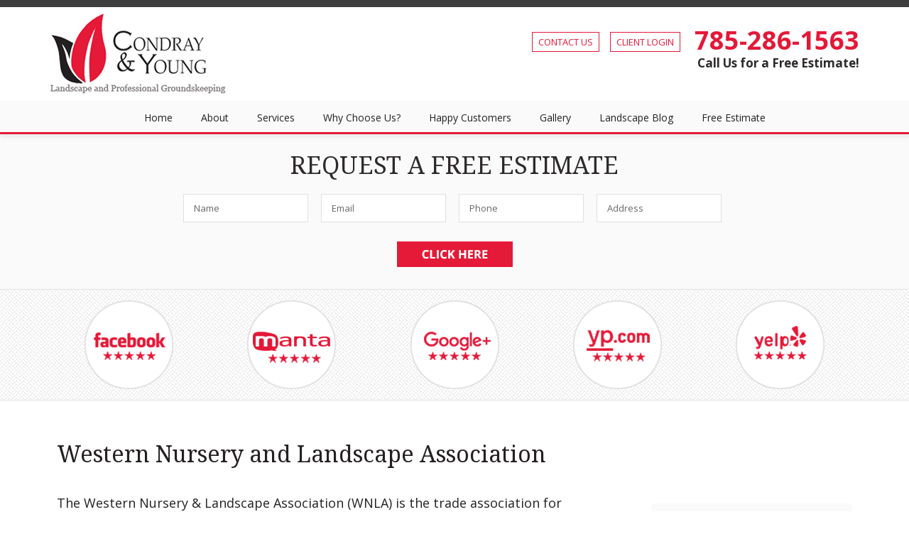

--- FILE ---
content_type: text/html; charset=UTF-8
request_url: https://www.condrayandyoungllc.com/western-nursery-landscape-association/
body_size: 35705
content:
<!DOCTYPE html>

<html lang="en-US">

<head>

<meta charset="UTF-8">

<meta name="viewport" content="width=device-width, initial-scale=1">

<link rel="profile" href="https://gmpg.org/xfn/11">

<link rel="pingback" href="https://www.condrayandyoungllc.com/xmlrpc.php">

<link rel="icon" href="https://www.condrayandyoungllc.com/favicon.ico?v2" type="image/x-icon" />

<link rel="shortcut icon" href="https://www.condrayandyoungllc.com/favicon.ico?v2" type="image/x-icon" />

<script src="https://cdnjs.cloudflare.com/ajax/libs/html5shiv/3.7.2/html5shiv.min.js"></script>

<script type="text/javascript">

function P2_validate(form) {

	var e = form.elements, m = '';

	if(!e['fname'].value || e['fname'].value == "Name") {m += '- Name is required.\n';}

	if(!e['address'].value || e['address'].value == "Address") {m += '- Address is required.\n';}

	if(!e['hphone'].value || e['hphone'].value == "Phone") {m += '- Phone is required.\n';}

	if(!/.+@[^.]+(\.[^.]+)+/.test(e['email'].value || e['email'].value == "Email")){

		m += '- E-mail requires a valid e-mail address.\n';

	}

	if(m) {

		alert('The following error(s) occurred:\n\n' + m);

		return false;

	}

	if(e['phonex'].value != "") {

		return false;

	}

	return true;

}

function P2_validate_contact(form) {

	var e = form.elements, m = '';

	if(!e['fname'].value || e['fname'].value == "Name") {m += '- Name is required.\n';}

	if(!/.+@[^.]+(\.[^.]+)+/.test(e['email'].value || e['email'].value == "Email")){

		m += '- E-mail requires a valid e-mail address.\n';

	}

	if(m) {

		alert('The following error(s) occurred:\n\n' + m);

		return false;

	}

	if(e['phonex'].value != "") {

		return false;

	}

	return true;

}

</script>

<title>Western Nursery and Landscape Association - Condray &amp; Young</title>

<!-- This site is optimized with the Yoast SEO plugin v11.2.1 - https://yoast.com/wordpress/plugins/seo/ -->
<link rel="canonical" href="https://www.condrayandyoungllc.com/western-nursery-landscape-association/" />
<meta property="og:locale" content="en_US" />
<meta property="og:type" content="article" />
<meta property="og:title" content="Western Nursery and Landscape Association - Condray &amp; Young" />
<meta property="og:description" content="Western Nursery and Landscape Association The Western Nursery &amp; Landscape Association (WNLA) is the trade association for horticultural companies in the Midwest. Since 1890, the Western continues its long-standing tradition as a regional, value oriented and interactive platform. Their purpose is to provide a social and educational networking event creating, engaging and building sustainable relationships &hellip;" />
<meta property="og:url" content="https://www.condrayandyoungllc.com/western-nursery-landscape-association/" />
<meta property="og:site_name" content="Condray &amp; Young" />
<meta property="article:publisher" content="https://www.facebook.com/Condray-Young-Landscape-LLC-160670570624584/" />
<meta property="og:image" content="https://www.condrayandyoungllc.com/wp-content/uploads/2017/01/company-logo-western.png" />
<meta property="og:image:secure_url" content="https://www.condrayandyoungllc.com/wp-content/uploads/2017/01/company-logo-western.png" />
<meta name="twitter:card" content="summary" />
<meta name="twitter:description" content="Western Nursery and Landscape Association The Western Nursery &amp; Landscape Association (WNLA) is the trade association for horticultural companies in the Midwest. Since 1890, the Western continues its long-standing tradition as a regional, value oriented and interactive platform. Their purpose is to provide a social and educational networking event creating, engaging and building sustainable relationships [&hellip;]" />
<meta name="twitter:title" content="Western Nursery and Landscape Association - Condray &amp; Young" />
<meta name="twitter:image" content="https://www.condrayandyoungllc.com/wp-content/uploads/2017/01/company-logo-western.png" />
<script type='application/ld+json' class='yoast-schema-graph yoast-schema-graph--main'>{"@context":"https://schema.org","@graph":[{"@type":"Organization","@id":"https://www.condrayandyoungllc.com/#organization","name":"Condray & Young","url":"https://www.condrayandyoungllc.com/","sameAs":["https://www.facebook.com/Condray-Young-Landscape-LLC-160670570624584/"],"logo":{"@type":"ImageObject","@id":"https://www.condrayandyoungllc.com/#logo","url":"https://www.condrayandyoungllc.com/wp-content/uploads/2016/12/logo-1.png","width":286,"height":132,"caption":"Condray & Young"},"image":{"@id":"https://www.condrayandyoungllc.com/#logo"}},{"@type":"WebSite","@id":"https://www.condrayandyoungllc.com/#website","url":"https://www.condrayandyoungllc.com/","name":"Condray &amp; Young","publisher":{"@id":"https://www.condrayandyoungllc.com/#organization"},"potentialAction":{"@type":"SearchAction","target":"https://www.condrayandyoungllc.com/?s={search_term_string}","query-input":"required name=search_term_string"}},{"@type":"WebPage","@id":"https://www.condrayandyoungllc.com/western-nursery-landscape-association/#webpage","url":"https://www.condrayandyoungllc.com/western-nursery-landscape-association/","inLanguage":"en-US","name":"Western Nursery and Landscape Association - Condray &amp; Young","isPartOf":{"@id":"https://www.condrayandyoungllc.com/#website"},"image":{"@type":"ImageObject","@id":"https://www.condrayandyoungllc.com/western-nursery-landscape-association/#primaryimage","url":"https://www.condrayandyoungllc.com/wp-content/uploads/2017/01/company-logo-western.png","width":283,"height":138,"caption":"Western Nursery & Landscape Association"},"primaryImageOfPage":{"@id":"https://www.condrayandyoungllc.com/western-nursery-landscape-association/#primaryimage"},"datePublished":"2017-01-26T18:24:04+00:00","dateModified":"2017-01-26T18:24:04+00:00"}]}</script>
<!-- / Yoast SEO plugin. -->

<link rel='dns-prefetch' href='//s.w.org' />
<link rel="alternate" type="application/rss+xml" title="Condray &amp; Young &raquo; Feed" href="https://www.condrayandyoungllc.com/feed/" />
<link rel="alternate" type="application/rss+xml" title="Condray &amp; Young &raquo; Comments Feed" href="https://www.condrayandyoungllc.com/comments/feed/" />
<!-- This site uses the Google Analytics by MonsterInsights plugin v7.10.0 - Using Analytics tracking - https://www.monsterinsights.com/ -->
<script type="text/javascript" data-cfasync="false">
	var mi_version         = '7.10.0';
	var mi_track_user      = true;
	var mi_no_track_reason = '';
	
	var disableStr = 'ga-disable-UA-89941411-1';

	/* Function to detect opted out users */
	function __gaTrackerIsOptedOut() {
		return document.cookie.indexOf(disableStr + '=true') > -1;
	}

	/* Disable tracking if the opt-out cookie exists. */
	if ( __gaTrackerIsOptedOut() ) {
		window[disableStr] = true;
	}

	/* Opt-out function */
	function __gaTrackerOptout() {
	  document.cookie = disableStr + '=true; expires=Thu, 31 Dec 2099 23:59:59 UTC; path=/';
	  window[disableStr] = true;
	}
	
	if ( mi_track_user ) {
		(function(i,s,o,g,r,a,m){i['GoogleAnalyticsObject']=r;i[r]=i[r]||function(){
			(i[r].q=i[r].q||[]).push(arguments)},i[r].l=1*new Date();a=s.createElement(o),
			m=s.getElementsByTagName(o)[0];a.async=1;a.src=g;m.parentNode.insertBefore(a,m)
		})(window,document,'script','//www.google-analytics.com/analytics.js','__gaTracker');

		__gaTracker('create', 'UA-89941411-1', 'auto');
		__gaTracker('set', 'forceSSL', true);
		__gaTracker('require', 'displayfeatures');
		__gaTracker('send','pageview');
	} else {
		console.log( "" );
		(function() {
			/* https://developers.google.com/analytics/devguides/collection/analyticsjs/ */
			var noopfn = function() {
				return null;
			};
			var noopnullfn = function() {
				return null;
			};
			var Tracker = function() {
				return null;
			};
			var p = Tracker.prototype;
			p.get = noopfn;
			p.set = noopfn;
			p.send = noopfn;
			var __gaTracker = function() {
				var len = arguments.length;
				if ( len === 0 ) {
					return;
				}
				var f = arguments[len-1];
				if ( typeof f !== 'object' || f === null || typeof f.hitCallback !== 'function' ) {
					console.log( 'Not running function __gaTracker(' + arguments[0] + " ....) because you are not being tracked. " + mi_no_track_reason );
					return;
				}
				try {
					f.hitCallback();
				} catch (ex) {

				}
			};
			__gaTracker.create = function() {
				return new Tracker();
			};
			__gaTracker.getByName = noopnullfn;
			__gaTracker.getAll = function() {
				return [];
			};
			__gaTracker.remove = noopfn;
			window['__gaTracker'] = __gaTracker;
					})();
		}
</script>
<!-- / Google Analytics by MonsterInsights -->
		<script type="text/javascript">
			window._wpemojiSettings = {"baseUrl":"https:\/\/s.w.org\/images\/core\/emoji\/12.0.0-1\/72x72\/","ext":".png","svgUrl":"https:\/\/s.w.org\/images\/core\/emoji\/12.0.0-1\/svg\/","svgExt":".svg","source":{"concatemoji":"https:\/\/www.condrayandyoungllc.com\/wp-includes\/js\/wp-emoji-release.min.js?ver=5.2.21"}};
			!function(e,a,t){var n,r,o,i=a.createElement("canvas"),p=i.getContext&&i.getContext("2d");function s(e,t){var a=String.fromCharCode;p.clearRect(0,0,i.width,i.height),p.fillText(a.apply(this,e),0,0);e=i.toDataURL();return p.clearRect(0,0,i.width,i.height),p.fillText(a.apply(this,t),0,0),e===i.toDataURL()}function c(e){var t=a.createElement("script");t.src=e,t.defer=t.type="text/javascript",a.getElementsByTagName("head")[0].appendChild(t)}for(o=Array("flag","emoji"),t.supports={everything:!0,everythingExceptFlag:!0},r=0;r<o.length;r++)t.supports[o[r]]=function(e){if(!p||!p.fillText)return!1;switch(p.textBaseline="top",p.font="600 32px Arial",e){case"flag":return s([55356,56826,55356,56819],[55356,56826,8203,55356,56819])?!1:!s([55356,57332,56128,56423,56128,56418,56128,56421,56128,56430,56128,56423,56128,56447],[55356,57332,8203,56128,56423,8203,56128,56418,8203,56128,56421,8203,56128,56430,8203,56128,56423,8203,56128,56447]);case"emoji":return!s([55357,56424,55356,57342,8205,55358,56605,8205,55357,56424,55356,57340],[55357,56424,55356,57342,8203,55358,56605,8203,55357,56424,55356,57340])}return!1}(o[r]),t.supports.everything=t.supports.everything&&t.supports[o[r]],"flag"!==o[r]&&(t.supports.everythingExceptFlag=t.supports.everythingExceptFlag&&t.supports[o[r]]);t.supports.everythingExceptFlag=t.supports.everythingExceptFlag&&!t.supports.flag,t.DOMReady=!1,t.readyCallback=function(){t.DOMReady=!0},t.supports.everything||(n=function(){t.readyCallback()},a.addEventListener?(a.addEventListener("DOMContentLoaded",n,!1),e.addEventListener("load",n,!1)):(e.attachEvent("onload",n),a.attachEvent("onreadystatechange",function(){"complete"===a.readyState&&t.readyCallback()})),(n=t.source||{}).concatemoji?c(n.concatemoji):n.wpemoji&&n.twemoji&&(c(n.twemoji),c(n.wpemoji)))}(window,document,window._wpemojiSettings);
		</script>
		<style type="text/css">
img.wp-smiley,
img.emoji {
	display: inline !important;
	border: none !important;
	box-shadow: none !important;
	height: 1em !important;
	width: 1em !important;
	margin: 0 .07em !important;
	vertical-align: -0.1em !important;
	background: none !important;
	padding: 0 !important;
}
</style>
	<link rel='stylesheet' id='wp-block-library-css'  href='https://www.condrayandyoungllc.com/wp-includes/css/dist/block-library/style.min.css?ver=5.2.21' type='text/css' media='all' />
<link rel='stylesheet' id='condrayyoung-style-css'  href='https://www.condrayandyoungllc.com/wp-content/themes/condrayyoung/style.css?ver=5.2.21' type='text/css' media='all' />
<link rel='stylesheet' id='slb_core-css'  href='https://www.condrayandyoungllc.com/wp-content/plugins/simple-lightbox/client/css/app.css?ver=2.7.1' type='text/css' media='all' />
<script type='text/javascript'>
/* <![CDATA[ */
var monsterinsights_frontend = {"js_events_tracking":"true","download_extensions":"doc,pdf,ppt,zip,xls,docx,pptx,xlsx","inbound_paths":"[{\"path\":\"\\\/go\\\/\",\"label\":\"affiliate\"},{\"path\":\"\\\/recommend\\\/\",\"label\":\"affiliate\"}]","home_url":"https:\/\/www.condrayandyoungllc.com","hash_tracking":"false"};
/* ]]> */
</script>
<script type='text/javascript' src='https://www.condrayandyoungllc.com/wp-content/plugins/google-analytics-for-wordpress/assets/js/frontend.min.js?ver=7.10.0'></script>
<link rel='https://api.w.org/' href='https://www.condrayandyoungllc.com/wp-json/' />
<link rel="EditURI" type="application/rsd+xml" title="RSD" href="https://www.condrayandyoungllc.com/xmlrpc.php?rsd" />
<link rel="wlwmanifest" type="application/wlwmanifest+xml" href="https://www.condrayandyoungllc.com/wp-includes/wlwmanifest.xml" /> 
<meta name="generator" content="WordPress 5.2.21" />
<link rel='shortlink' href='https://www.condrayandyoungllc.com/?p=346' />
<link rel="alternate" type="application/json+oembed" href="https://www.condrayandyoungllc.com/wp-json/oembed/1.0/embed?url=https%3A%2F%2Fwww.condrayandyoungllc.com%2Fwestern-nursery-landscape-association%2F" />
<link rel="alternate" type="text/xml+oembed" href="https://www.condrayandyoungllc.com/wp-json/oembed/1.0/embed?url=https%3A%2F%2Fwww.condrayandyoungllc.com%2Fwestern-nursery-landscape-association%2F&#038;format=xml" />

<!-- WordPress Facebook Integration Begin -->
<!-- Facebook Pixel Code -->
<script>
!function(f,b,e,v,n,t,s){if(f.fbq)return;n=f.fbq=function(){n.callMethod?
n.callMethod.apply(n,arguments):n.queue.push(arguments)};if(!f._fbq)f._fbq=n;
n.push=n;n.loaded=!0;n.version='2.0';n.queue=[];t=b.createElement(e);t.async=!0;
t.src=v;s=b.getElementsByTagName(e)[0];s.parentNode.insertBefore(t,s)}(window,
document,'script','https://connect.facebook.net/en_US/fbevents.js');
fbq('init', '387390495016457', {}, {
    "agent": "wordpress-5.2.21-1.6.0"
});

fbq('track', 'PageView', {
    "source": "wordpress",
    "version": "5.2.21",
    "pluginVersion": "1.6.0"
});
</script>
<!-- DO NOT MODIFY -->
<!-- End Facebook Pixel Code -->
<!-- WordPress Facebook Integration end -->
      
<!-- Facebook Pixel Code -->
<noscript>
<img height="1" width="1" style="display:none"
src="https://www.facebook.com/tr?id=387390495016457&ev=PageView&noscript=1"/>
</noscript>
<!-- DO NOT MODIFY -->
<!-- End Facebook Pixel Code -->
    		<style type="text/css">.recentcomments a{display:inline !important;padding:0 !important;margin:0 !important;}</style>
		
</head>

<body class="page-template-default page page-id-346 western-nursery-landscape-association">

<div id="seo-nav"></div><!-- #seo-nav -->

<div id="page" class="hfeed site">

	<header id="masthead" class="site-header clearfix" role="banner">

		<div class="wrap">

		<div class="site-branding clearfix">

			
			<a href="https://www.condrayandyoungllc.com/" title="Condray &amp; Young" rel="home"><img src="https://www.condrayandyoungllc.com/wp-content/uploads/2016/12/logo-1.png" alt="Condray &amp; Young" class="logo"></a>

			<!-- .logo -->

		</div><!-- .site-branding -->     

		<div class="contact">

        	<div class="secondary-menu">

            	<ul>

                	<li class="button"><a href="/contact/">CONTACT US</a></li>

                    <li class="button"><a href="https://condrayandyoungllc.manageandpaymyaccount.com/" target="_blank">CLIENT LOGIN</a></li>

                </ul>

            </div>

            <div class="phone-number">

            	<ul>

                	<li><a href="tel:785-286-1563" target="_blank">785-286-1563</a></li>

                    <li>Call Us for a Free Estimate!</li>

                </ul>

            </div>

		</div><!-- .contact -->

		</div><!-- .wrap -->

		<nav id="site-navigation" class="main-navigation" role="navigation">

			<button class="menu-toggle" aria-controls="primary-menu" aria-expanded="false"><i class="fa fa-bars"></i></button>

			<div class="menu-main-nav-container"><ul id="primary-menu" class="menu"><li id="menu-item-30" class="menu-item menu-item-type-post_type menu-item-object-page menu-item-home menu-item-30"><a title="Condray &#038; Young" href="https://www.condrayandyoungllc.com/">Home</a></li>
<li id="menu-item-29" class="menu-item menu-item-type-post_type menu-item-object-page menu-item-29"><a title="About Us" href="https://www.condrayandyoungllc.com/about-us/">About</a></li>
<li id="menu-item-28" class="menu-item menu-item-type-post_type menu-item-object-page menu-item-has-children menu-item-28"><a title="Services" href="https://www.condrayandyoungllc.com/services/">Services</a>
<ul class="sub-menu">
	<li id="menu-item-131" class="menu-item menu-item-type-post_type menu-item-object-page menu-item-131"><a title="Landscape Maintenance" href="https://www.condrayandyoungllc.com/landscape-maintenance/">Landscape Maintenance</a></li>
	<li id="menu-item-130" class="menu-item menu-item-type-post_type menu-item-object-page menu-item-130"><a title="Lawn Care Services" href="https://www.condrayandyoungllc.com/lawn-care-services/">Lawn Care Services</a></li>
	<li id="menu-item-129" class="menu-item menu-item-type-post_type menu-item-object-page menu-item-129"><a title="Landscape Installation" href="https://www.condrayandyoungllc.com/landscape-installation/">Landscape Design And Installation</a></li>
	<li id="menu-item-128" class="menu-item menu-item-type-post_type menu-item-object-page menu-item-128"><a title="Hardscapes" href="https://www.condrayandyoungllc.com/hardscapes/">Hardscapes</a></li>
	<li id="menu-item-127" class="menu-item menu-item-type-post_type menu-item-object-page menu-item-127"><a title="Sprinkler Repair &#038; Installation" href="https://www.condrayandyoungllc.com/sprinkler-repair-maintenance/">Sprinkler Repair &#038; Maintenance</a></li>
	<li id="menu-item-132" class="menu-item menu-item-type-post_type menu-item-object-page menu-item-132"><a title="Snow Removal" href="https://www.condrayandyoungllc.com/snow-removal/">Snow Removal</a></li>
</ul>
</li>
<li id="menu-item-26" class="menu-item menu-item-type-post_type menu-item-object-page menu-item-26"><a title="Why Choose Us?" href="https://www.condrayandyoungllc.com/why-choose-us/">Why Choose Us?</a></li>
<li id="menu-item-25" class="menu-item menu-item-type-post_type menu-item-object-page menu-item-25"><a title="Happy Customers" href="https://www.condrayandyoungllc.com/happy-customers/">Happy Customers</a></li>
<li id="menu-item-108" class="menu-item menu-item-type-post_type menu-item-object-page menu-item-108"><a title="Gallery" href="https://www.condrayandyoungllc.com/gallery/">Gallery</a></li>
<li id="menu-item-24" class="menu-item menu-item-type-post_type menu-item-object-page menu-item-24"><a title="Landscape Blog" href="https://www.condrayandyoungllc.com/our-blog/">Landscape Blog</a></li>
<li id="menu-item-23" class="menu-item menu-item-type-post_type menu-item-object-page menu-item-23"><a title="Free Estimate" href="https://www.condrayandyoungllc.com/free-estimate/">Free Estimate</a></li>
</ul></div>
		</nav><!-- #site-navigation -->

	</header><!-- #masthead -->

	
        <!--<div>&nbsp;<br /></div>-->

        
        <div id="estimate">

            <div class="estimate-form-copy">

                <span class="estimate-form-title">REQUEST A FREE ESTIMATE</span>

            </div>



            <div class="estimate-form">

                <form id="header_estimate" action="https://my.serviceautopilot.com/AddEstimate.aspx?id=8074052f-52c8-49b0-85d8-a8b3f74b8658&amp;wid=9f351d56-6603-4123-90a4-3f65f3f73092" method="post" onsubmit="return P2_validate(this);">

                    <div>

                        <fieldset>

                            <div class="required"><input value="Name" name="fname" id="fname" onblur="if (this.value=='') this.value = 'Name'" onfocus="if (this.value=='Name') this.value = ''" type="text"></div>

                            <div class="required"><input value="Email" name="email" id="email" onblur="if (this.value=='') this.value = 'Email'" onfocus="if (this.value=='Email') this.value = ''" type="text"></div>

                            <div class="required"><input value="Phone" name="hphone" id="hphone" onblur="if (this.value=='') this.value = 'Phone'" onfocus="if (this.value=='Phone') this.value = ''" type="text"></div>

                            <div class="required"><input value="Address" name="address" id="address" onblur="if (this.value=='') this.value = 'Address'" onfocus="if (this.value=='Address') this.value = ''" type="text"></div>

                            <div class="required"><input value="" name="phonex" id="phonex" type="hidden" /></div>

                            <div class="submit-button"><input type="submit" value="" /></div>

                        </fieldset>

                    </div>

                </form>

            </div><!-- .wrap -->

        </div><!-- #estimate -->

		<div class="review-logos">

        	<div class="wrap">

                <ul>

                    <li><a href="https://www.facebook.com/Condray-Young-Landscape-LLC-160670570624584/" title="Facebook" target="_blank"><img src="https://www.condrayandyoungllc.com/wp-content/themes/condrayyoung/lib/imgs/reviews-facebook.png" alt="Facebook" /></a></li>

                    <li><a href="https://www.manta.com/c/mby1y3m/condray-young-landscape-professional-groudskeeping" title="Manta" target="_blank"><img src="https://www.condrayandyoungllc.com/wp-content/themes/condrayyoung/lib/imgs/reviews-manta.png" alt="Manta" /></a></li>

                    <li><a href="https://www.google.com/search?q=condray+%26+young&ie=utf-8&oe=utf-8#lrd=0x87bf02011054f62d:0x87eefa7848b865ff,1," title="Google" target="_blank"><img src="https://www.condrayandyoungllc.com/wp-content/themes/condrayyoung/lib/imgs/reviews-google.png" alt="Google" /></a></li>                    

                    <li><a href="https://www.yellowpages.com/topeka-ks/mip/condray-young-landscape-professional-groundskeeping-458625146" title="YellowPages" target="_blank"><img src="https://www.condrayandyoungllc.com/wp-content/themes/condrayyoung/lib/imgs/reviews-yp.png" alt="YellowPages" /></a></li>

                    <li><a href="https://www.yelp.com/biz/condray-and-young-landscape-and-professional-groundskeeping-topeka" title="Yelp" target="_blank"><img src="https://www.condrayandyoungllc.com/wp-content/themes/condrayyoung/lib/imgs/reviews-yelp.png" alt="Yelp" /></a></li>

                </ul>

            </div>

		</div><!-- .review-logos -->

	<div id="content" class="site-content">


	<div id="primary" class="content-area">
		<main id="main" class="site-main" role="main">

			
				<article id="post-346" class="post-346 page type-page status-publish hentry">
		<header class="entry-header">
			</header><!-- .entry-header -->
	<div class="entry-content clearfix">
		<h1 class="r">Western Nursery and Landscape Association</h1>
<p><a href="https://www.condrayandyoungllc.com/wp-content/uploads/2017/01/company-logo-western.png" data-slb-active="1" data-slb-asset="641138747" data-slb-internal="0" data-slb-group="346"><img class="alignright size-full wp-image-338" src="https://www.condrayandyoungllc.com/wp-content/uploads/2017/01/company-logo-western.png" alt="Western Nursery &amp; Landscape Association" width="283" height="138" /></a>The Western Nursery &amp; Landscape Association (WNLA) is the trade association for horticultural companies in the Midwest. Since 1890, the Western continues its long-standing tradition as a regional, value oriented and interactive platform. Their purpose is to provide a social and educational networking event creating, engaging and building sustainable relationships for all members.</p>
<p>As your association, WNLA is committed to:</p>
<ul>
<li>Engaging and interacting with members on a year-round basis.</li>
<li>Celebrating plants with a purpose while highlighting and promoting the environmental and social benefits of horticulture.</li>
<li>Creating a community for green industry professionals to interact and develop professional relationships that will enhance their lives and careers.</li>
<li>Engage the next generations of horticulture professionals and deliver relative content based on input.</li>
<li>Hold an annual trade show &amp; educational event &#8211; the Western &#8211; that includes exhibitors and programming that meets the needs of landscape professionals and retail garden centers.</li>
</ul>
<p>WNLA is focused on providing educational and networking opportunities year-round.  Members can join 20 free webinars each year as part of 5 education series on new plants, native plants, management, greening the industry and emerging leaders &#8211; webinars designed for the next generation of horticulture professionals.  Connect with your colleagues face-to-face as they take the Western Bus Tour on the road to a summer field day to tour a nursery and enjoy a relaxed dinner and socializing with friends (previous Bus Tours have gone to Greenleaf Nursery Company, Bailey Nurseries and Loma Vista Nursery).</p>
			</div><!-- .entry-content -->
		<footer class="entry-footer">
		<div class="wrap">
				</div>
    
	</footer><!-- .entry-footer -->
</article><!-- #post-## -->

				
			
		</main><!-- #main -->
	</div><!-- #primary -->

	</div><!-- #content -->
</div><!-- #page -->
<footer id="colophon" class="site-footer" role="contentinfo">
	<div class="middle bg">
	<div class="header-reviews">
        <div class="header-reviews-inner"><h3>Our Standard of Excellence</h3>We hold all our team members to a high standard of excellence.  When you choose Condray & Young you will work with a team that places the utmost importance on your satisfaction with our services.  We will do whatever it takes to make sure your expectations are met every time we service your property.
</div>
    </div><!-- .header-reviews -->
  
	<div class="top bg">
		<div class="wrap">
		</div>
	</div><!-- .top-->
		<div class="wrap clearfix">
			<div class="col-3">
            	<a href="/happy-customers/" title="Happy Customers">
				<div class="testimonial-image">
					<img src="https://www.condrayandyoungllc.com/wp-content/themes/condrayyoung/lib/imgs/testimonial-rita-harding.jpg" class="testimonial-headshot">
				</div>
                <div class="testimonial-name-wrap">
                	<div class="testimonial-name-block">
                        <div class="testimonial-icon"><img src="https://www.condrayandyoungllc.com/wp-content/themes/condrayyoung/lib/imgs/facebook-review-icon.png"></div>
                        <div class="testimonial-name">Rita Harding<br /><div class="testimonial-stars"><img src="https://www.condrayandyoungllc.com/wp-content/themes/condrayyoung/lib/imgs/testimonial-stars.png"></div></div>
                    </div>
                </div>
                <p>Condray and Young quickly became the BEST service we had ever experienced. They are quick to respond to calls and requests. Their service and products are highly effective. We would highly recommend their services!</p>
                </a>
			</div>
			<div class="col-3">
            	<a href="/happy-customers/" title="Happy Customers">
				<div class="testimonial-image">
					<img src="https://www.condrayandyoungllc.com/wp-content/themes/condrayyoung/lib/imgs/testimonial-jeri-cole.jpg" class="testimonial-headshot">
				</div>
				<div class="testimonial-name-wrap">
                	<div class="testimonial-name-block">
                        <div class="testimonial-icon"><img src="https://www.condrayandyoungllc.com/wp-content/themes/condrayyoung/lib/imgs/facebook-review-icon.png"></div>
                        <div class="testimonial-name">Jeri Cole<br /><div class="testimonial-stars"><img src="https://www.condrayandyoungllc.com/wp-content/themes/condrayyoung/lib/imgs/testimonial-stars.png"></div></div>
                    </div>
                </div>
                <p>Matt was very easy to work with! They planned everything out for me and I am doing the different areas as I can. I needed the front yard bed done for an open house and they got it done on time!</p>
                </a>
			</div>
			<div class="col-3">
            	<a href="/happy-customers/" title="Happy Customers">
				<div class="testimonial-image">
					<img src="/wp-content/uploads/2017/01/Brad-Johnson.jpg" class="testimonial-headshot">
				</div>
				<div class="testimonial-name-wrap">
                	<div class="testimonial-name-block">
                        <div class="testimonial-icon"><img src="https://www.condrayandyoungllc.com/wp-content/themes/condrayyoung/lib/imgs/facebook-review-icon.png"></div>
                        <div class="testimonial-name">Brad Johnson<br /><div class="testimonial-stars"><img src="https://www.condrayandyoungllc.com/wp-content/themes/condrayyoung/lib/imgs/testimonial-stars.png"></div></div>
                    </div>
                </div>
                <p>Hands down best landscaping company in town. Have used them for over a decade. These are the guys who get called to fix the landscaping mess ups done by the guys who give you the cheapest quote. 🙂</p>
                </a>
			</div>
		</div><!-- .wrap -->
	</div><!-- .middle blog-->
    <!--<div class="button-divider">-->
		<div class="company-logos">
        	<div class="wrap">
                <ul>
                    <li><a href="/national-federation-independent-business/" title="National Federation of Independent Business"><img src="https://www.condrayandyoungllc.com/wp-content/themes/condrayyoung/lib/imgs/company-logo-nfib.png" alt="NFIB" /></a></li>
                    <li><a href="/irrigation-association-recognized-authority-irrigation/" title="Irrigation Association"><img src="https://www.condrayandyoungllc.com/wp-content/themes/condrayyoung/lib/imgs/company-logo-irrigation.png" alt="IA" /></a></li>
                    <li><a href="/national-concrete-masonry-association/" title="National Concrete Masonry Association"><img src="https://www.condrayandyoungllc.com/wp-content/themes/condrayyoung/lib/imgs/company-logo-ncma.png" alt="NCMA" /></a></li>
                    <li><a href="/western-nursery-landscape-association/" title="Western Nursery & Landscape Association"><img src="https://www.condrayandyoungllc.com/wp-content/themes/condrayyoung/lib/imgs/company-logo-western.png" alt="WNLA" /></a></li>
                </ul>
            </div>
		</div><!-- .company-logos -->
    <!--</div>--><!-- .button-divider -->
	<div class="bottom">
    	<div class="footer-logo"><a href="https://www.condrayandyoungllc.com/" title="Condray &amp; Young" rel="home"><img src="https://www.condrayandyoungllc.com/wp-content/uploads/2016/12/logo-1.png" alt="Condray &amp; Young" class="logo"></a></div>
        <div class="site-info">
			<p>Copyright &copy; 2017 Condray &amp; Young - Condray & Young LLC - 4141 NW 25th St  Topeka KS 66618, United States</p> 
		</div><!-- .site-info -->
	</div><!-- .bottom-->
</footer><!-- #colophon -->
<script type='text/javascript' src='https://www.condrayandyoungllc.com/wp-content/themes/condrayyoung/js/navigation.js?ver=20120206'></script>
<script type='text/javascript' src='https://www.condrayandyoungllc.com/wp-content/themes/condrayyoung/js/skip-link-focus-fix.js?ver=20130115'></script>
<script type='text/javascript' src='https://www.condrayandyoungllc.com/wp-includes/js/wp-embed.min.js?ver=5.2.21'></script>
<script type='text/javascript' src='https://www.condrayandyoungllc.com/wp-includes/js/jquery/jquery.js?ver=1.12.4-wp'></script>
<script type='text/javascript' src='https://www.condrayandyoungllc.com/wp-includes/js/jquery/jquery-migrate.min.js?ver=1.4.1'></script>
<script type='text/javascript' src='https://www.condrayandyoungllc.com/wp-content/plugins/simple-lightbox/client/js/prod/lib.core.js?ver=2.7.1'></script>
<script type='text/javascript' src='https://www.condrayandyoungllc.com/wp-content/plugins/simple-lightbox/client/js/prod/lib.view.js?ver=2.7.1'></script>
<script type='text/javascript' src='https://www.condrayandyoungllc.com/wp-content/plugins/simple-lightbox/themes/baseline/js/prod/client.js?ver=2.7.1'></script>
<script type='text/javascript' src='https://www.condrayandyoungllc.com/wp-content/plugins/simple-lightbox/themes/default/js/prod/client.js?ver=2.7.1'></script>
<script type='text/javascript' src='https://www.condrayandyoungllc.com/wp-content/plugins/simple-lightbox/template-tags/item/js/prod/tag.item.js?ver=2.7.1'></script>
<script type='text/javascript' src='https://www.condrayandyoungllc.com/wp-content/plugins/simple-lightbox/template-tags/ui/js/prod/tag.ui.js?ver=2.7.1'></script>
<script type='text/javascript' src='https://www.condrayandyoungllc.com/wp-content/plugins/simple-lightbox/content-handlers/image/js/prod/handler.image.js?ver=2.7.1'></script>
<script type="text/javascript" id="slb_footer">/* <![CDATA[ */if ( !!window.jQuery ) {(function($){$(document).ready(function(){if ( !!window.SLB && SLB.has_child('View.init') ) { SLB.View.init({"ui_autofit":true,"ui_animate":true,"slideshow_autostart":true,"slideshow_duration":"6","group_loop":true,"ui_overlay_opacity":"0.8","ui_title_default":false,"theme_default":"slb_default","ui_labels":{"loading":"Loading","close":"Close","nav_next":"Next","nav_prev":"Previous","slideshow_start":"Start slideshow","slideshow_stop":"Stop slideshow","group_status":"Item %current% of %total%"}}); }
if ( !!window.SLB && SLB.has_child('View.assets') ) { {$.extend(SLB.View.assets, {"641138747":{"id":338,"type":"image","source":"https:\/\/www.condrayandyoungllc.com\/wp-content\/uploads\/2017\/01\/company-logo-western.png","internal":true,"sizes":{"thumbnail":{"file":"company-logo-western-150x138.png","width":150,"height":138,"mime-type":"image\/png"},"original":{"file":"2017\/01\/company-logo-western.png","width":283,"height":138}},"image_meta":{"aperture":"0","credit":"","camera":"","caption":"","created_timestamp":"0","copyright":"","focal_length":"0","iso":"0","shutter_speed":"0","title":"","orientation":"0","keywords":[]},"description":"Western Nursery & Landscape Association","title":"Western Nursery & Landscape Association","caption":""}});} }
/* THM */
if ( !!window.SLB && SLB.has_child('View.extend_theme') ) { SLB.View.extend_theme('slb_baseline',{"name":"Baseline","parent":"","styles":[{"handle":"base","uri":"https:\/\/www.condrayandyoungllc.com\/wp-content\/plugins\/simple-lightbox\/themes\/baseline\/css\/style.css","deps":[]}]}); }if ( !!window.SLB && SLB.has_child('View.extend_theme') ) { SLB.View.extend_theme('slb_default',{"name":"Default (Light)","parent":"slb_baseline","styles":[{"handle":"base","uri":"https:\/\/www.condrayandyoungllc.com\/wp-content\/plugins\/simple-lightbox\/themes\/default\/css\/style.css","deps":[]}]}); }})})(jQuery);}/* ]]> */</script>
<script type="text/javascript" id="slb_context">/* <![CDATA[ */if ( !!window.jQuery ) {(function($){$(document).ready(function(){if ( !!window.SLB ) { {$.extend(SLB, {"context":["public","user_guest"]});} }})})(jQuery);}/* ]]> */</script>
</body>
</html>


--- FILE ---
content_type: text/css
request_url: https://www.condrayandyoungllc.com/wp-content/themes/condrayyoung/style.css?ver=5.2.21
body_size: 72110
content:
/*

Theme Name: Condray & Young

Theme URI: https://point2marketing.com/

Author: Allan Riddle

Author URI: https://point2marketing.com/

Description: Custom SEO Friendly Theme.

Text Domain: condrayyoung

Version: 9.9.9

*/

/* main styles */

@import url('https://fonts.googleapis.com/css?family=Noto+Serif:400,700|Open+Sans:400,600,700');

@import url(https://maxcdn.bootstrapcdn.com/font-awesome/4.3.0/css/font-awesome.min.css);

/* ===== Layout ===== */

/* ===== Navigation ===== */

/* ===== Header ===== */

/* --- Heading --- */

body {

  margin: 0;

  background:#fff; }

*, *:after, *:before {

  transition-timing-function: ease;

  -o-transition:.3s;

  -ms-transition:.3s;

  -moz-transition:.3s;

  -webkit-transition:.3s;

  /* ...and now for the proper property */

  transition:.3s;

  

  -webkit-box-sizing: border-box;

  -moz-box-sizing: border-box;

  box-sizing: border-box;

}

.clearfix:before, .clearfix:after {

  content: "";

  display: table; }

.clearfix:after {

  clear: both; }

.clearfix {

  zoom: 1; }

ul, ol {

  	padding-left: 15px; 

  	margin-bottom: 30px;}

ul li, ol li {

	margin-bottom: 16px; }

	

ol li {

    list-style-type: none;

    counter-increment: list;

    position: relative;

	padding:0 0 0 12px;

}

ol li:after {

    content: counter(list) ".";

    position: absolute;

    left: -1.6em;

	top: 0;

    width: 2em;

	font-weight:bold;

    text-align: right;

    color: #e41838;

}

.wrap {

  margin: 0 auto;

  width: 100%;

  max-width: 1180px;

  /* ===== Typography ===== */ }

  

.wrap:after {

  content: "";

  display: table;

  clear: both;

}

strong {

	font-weight:700;	

}

a {

  color: #e51a38;

  text-decoration: none;

  font-weight:bold; 

  /*font-weight:bold;*/}

  a:hover {

    color: #242021; }

h1, h2, h3, h4 {

  margin: 35px 0 20px;

  color: #242021;

  font-family: 'Noto Serif', serif;

  font-weight: 400; }

h1 {

  margin: 15px 0 35px;

  font-size: 32px;

  line-height: 40px; }

h2 {

  font-size: 26px;

  line-height: 30px; }

h3 {

  margin-bottom: 10px;

  font-size: 20px;

  line-height: 24px; }

h5 {

  margin-bottom: 10px;

  font: normal 16px/normal ; }

h4 a{

	font-weight:400;	

}

body, p {

  color: #242021;

  font: 400 18px/28px 'Open Sans', sans-serif; }

p {

  margin: 0 0 20px; }

li {

  color: #23201f;

  font: 300 18px/24px 'Open Sans', sans-serif;

  /* ===== Layout ===== */ }

hr {

	display:block;

	clear:both;

	margin-top:30px;

}

.read-more-button {

	background: #e41838;

	color:#fff;

	text-transform:uppercase;

	padding:4px 8px;

	margin:10px 0px 10px 1px;

	font: 400 14px/23px 'Open Sans', sans-serif;

	font-weight:400;

	border:1px solid #fff;

	-webkit-border-radius: 6px;

	-moz-border-radius: 6px;

	border-radius: 6px;

}

.read-more-button:hover {

	background: #fff;

	color:#e41838;

	border:1px solid #e41838;

}

.small-request-button {

	background: #e41838;

	color:#fff;

	text-transform:uppercase;

	padding:4px 8px;

	margin:10px 0px 10px 1px;

	font: 400 14px/23px 'Open Sans', sans-serif;

	font-weight:400;

	border:1px solid #fff;

	-webkit-border-radius: 6px;

	-moz-border-radius: 6px;

	border-radius: 6px;

	display:block;

	width:160px;

	text-align:center;

}

.small-request-button:hover {

	background: #fff;

	color:#e41838;

	border:1px solid #e41838;

}

#page {

  margin: 0 auto;

  width: 100%; }

.page-content{

	padding-bottom:50px;	

}

div#content.site-content div.wrap div#primary.content-area main#main.site-main{

	/*padding:30px 0 50px 0;*/}

div#content.site-content div#primary.content-area main#main.site-main header.page-header h1.page-title{

	margin:20px 0 30px 28px;	

}

.major-divider{

	width:100%;

	display:block;

	clear:both;

	background:url(lib/imgs/major-divider-bkg.png) repeat-x center;

	margin:20px auto 0px auto;

	/*padding:20px 0;*/

	text-align:center;

	max-width:1180px;

}

.home-content {

  margin: 0 auto;

  padding:20px 0 20px 0;

  width: 100%;

  max-width: 1120px; }

.content-area {

  overflow: auto; }

  .content-area .site-main article {

    position: relative;}

    .content-area .site-main article .entry-header {

      margin: 0 auto;

      width: 100%;

      max-width: 1120px; }

	.entry-content-home{

		/*text-align:center;*/	

	}

    .content-area .site-main article .entry-content-home {

      margin: 0 auto;

	  padding:40px 0 40px 0;

      width: 100%;

      max-width: 1120px; }

    .content-area .site-main article .entry-content {

      margin: 0 auto;

	  padding:40px 0 40px 0;

      width: 100%;

      max-width: 1120px; }

	  

	  .entry-content p a img {

	  }

	  .full-width-img{

		height: auto;

    	width: 100%;  

	  }

      .content-area .site-main article .entry-content ul {

		list-style: square inside url(lib/imgs/bullet-leaf.png);

        padding: 0; }

        .content-area .site-main article .entry-content ul li {

          /*list-style: none;*/

          padding-left: 15px; }  

    .content-area .site-main article .page-div-top {

      height: 20px;

      border: 2px solid ;

      border-bottom: 2px solid ; }

    .content-area .site-main article .page-div-bottom {

      height: 20px;

      border: 2px solid ;

      border-top: 2px solid ; }

body.archive.category div.entry-content {

	padding:15px 0 15px 0;

	margin-top:10px;

	margin-bottom:10px;

	border-bottom:1px solid #e5e5e5;

}

.div {

  margin: 0 auto;

  width: 70px;

  height: 3px;

  background: ; }

.error404 {

  /* --- Header --- */ }

  .error404 .content-area {

    margin: 0 auto;

    padding-top: 50px;

    width: 100%;

    max-width: 1120px; }

.wright-stripes{

	background:url(lib/imgs/wright-stripes.png) repeat;

	height:27px;

	width:100%;

	display:block;

	/*float:left;*/

}

.wright-stripes-menu{

	background:url(lib/imgs/wright-stripes-menu.png) repeat;

	height:24px;

	width:100%;

	display:block;

	float:left;

}

#seo-nav {

  padding: 3px 0 7px 0;

  width: 100%;

  /*max-width:1180px;*/

  color: #2e2a2b;

  /*margin:0 auto;*/

  background:#3e3e3e;

  font: 400 14px/normal 'Open Sans', sans-serif;

  /*border-bottom:1px solid #000;*/

  text-align: center; }

  #seo-nav .menu-seo-container {

    display: inline-block;

    *display: inline;

    *zoom: 1; }

    #seo-nav .menu-seo-container ul {

      margin: 0;

      padding: 0;

      list-style: none; }

    #seo-nav .menu-seo-container ul li {

      display: inline-block;

      margin: 0;

      font-size: 12px;

      *display: inline;

      *zoom: 1; }

      #seo-nav .menu-seo-container ul li:after {

        content: ', ';

        color: #fff; }

      #seo-nav .menu-seo-container ul li:last-child:after {

        content: ''; }

      #seo-nav .menu-seo-container ul li a {

        color: #fff;

        text-decoration: none; }

        #seo-nav .menu-seo-container ul li a:hover {

          color: ; }

      #seo-nav .menu-seo-container ul li.current-menu-item a {

        color: ; }

.site-header {

  position: relative;

  margin: 0 auto;

  padding:0px 0px 0px 0px;

  width: 100%;

  background:#fff;

-webkit-box-shadow: 0px 5px 5px 0px rgba(0,0,0,0.06);

-moz-box-shadow: 0px 5px 5px 0px rgba(0,0,0,0.06);

box-shadow: 0px 5px 5px 0px rgba(0,0,0,0.06);

  /*max-width: 1180px;*/}

  .site-header .site-branding {

    float: left; }

    .site-header .site-branding img {

      display: block; }

  .site-header .contact {

	display:block;

    float: right;

	margin-top: 5px;

	}

  .site-header .contact-two {

    display:none;

	}

	.site-header .contact .secondary-menu{

		float:left;

		margin-top:20px;

	  /*text-align:center;

	  margin-left:10px;*/ 

	}

    .site-header .contact .secondary-menu ul {

      margin: 0;

      padding: 0;

      text-align: right; }

    .site-header .contact .secondary-menu ul li {

      display: inline-block;

      vertical-align: top;

      text-align: left;

	  margin-bottom:0;

      *display: inline;

      *zoom: 1; }

      .site-header .contact .secondary-menu ul li.button {

        margin: 10px 20px 0 0;

        padding: 0;

        background: transparent;

        border: 0; }

		.free-estimate-button {

			background:url(lib/imgs/util-free-estimate-btn.png) no-repeat;

			width:154px;

			height:30px;

			display:block;

		}

		.client-login-button {

			background:url(lib/imgs/util-client-login-btn.png) no-repeat;

			width:133px;

			height:30px;

			display:block;

			

		}

		.client-login {

			width:133px;

			margin:0 auto;	

		}

        .site-header .contact .secondary-menu ul li.button a {

          padding: 0 9px 0 0;

		  border-right:1px solid #242021;

          background: #fff;

          color: #e41838;

          font: 400 13px 'Open Sans',sans-serif;

          text-decoration: none;

          text-transform: none; }

          .site-header .contact .secondary-menu ul li.button a:hover {

            opacity: 0.8;

            color: #fff;

			background:#e41838;

            text-decoration: none; }

        .site-header .contact .secondary-menu ul li.button img {

          margin-top: 10px; }

      .site-header .contact .secondary-menu ul li h3 {

        margin: 5px 0 0;

        color: #242021;

        font: 600 17px/normal 'Open Sans', sans-serif;

        text-align: right; }

        .site-header .contact .secondary-menu ul li h3 span {

          display: block;

          margin-top: -8px;

          color: #242021;

          font: 700 34px/normal 'Open Sans', sans-serif; }

      .site-header .contact .secondary-menu ul li:last-of-type a,

	  .site-header .contact .secondary-menu ul li:first-of-type a{

        /*margin: -10px 0 0 10px;*/ 

		border:1px solid #e41838;

		margin:0;

		padding:4px 8px;}

	  .site-header .contact .secondary-menu ul li:first-of-type{

		  margin-right:10px;

	  }

	  .site-header .phone-number {

		background:none;

		margin-top: 26px;

		float:left;

	  }

		.site-header .phone-number ul {

		  margin: 0;

		  padding: 0;

		  text-align: right; }

		.site-header .phone-number ul li {

		  display: inline-block;

		  vertical-align: top;

		  text-align: left;

		  margin-bottom:0;

		  *display: inline;

		  float:right;

		  clear:right;

		  *zoom: 1; }

	    .site-header .phone-number ul li a{

		  float:right;

		  color:#e41838;

		  font: 700 36px/32px 'Open Sans', sans-serif;

		  /*border-right:1px solid #242021;*/

		  padding:0 10px 0 0;

		  margin:0 10px 0 0; 

	    }

		.site-header .phone-number ul li:last-of-type{

			color:#2e2a2b;

			font: 700 17px/22px 'Open Sans', sans-serif;

			clear:right;

			padding:5px 10px 5px 0;

			margin:0 10px 0 0; 	

		}

		.bottom .phone-number ul li a{

		  float:right;

		  color:#825849;

		  font: 400 30px/26px 'Open Sans', sans-serif;

		  border-right:1px solid #242021;

		  padding:0 10px 0 0;

		  margin:0 10px 0 0; 

	    }

	    .site-header .phone-number ul li a:hover{

		  color:#3e3e3e; 

	    }

		.bottom .phone-number ul li a:hover{

		  color:#3e3e3e; 

	    }

	    .site-header .phone-number ul li:last-of-type a,

		.bottom .phone-number ul li:last-of-type a{

		  border:0;

		  margin:0;

		  padding:0 20px 0 0;

	    }

		.bottom .phone-number ul li a{

			border-right:1px solid #3e3e3e;	

		}

		.bottom .contact{

			margin-top:25px;	

		}

	  .site-header .phone-cta{

		font: 400 18px/normal 'Open Sans', sans-serif;  

	  }

.main-navigation {

	margin: 0px auto 0 auto;

	width: 100%;

	float:left;

	background:#fafafa;

	border-bottom:3px solid #e51a38;

}

  .main-navigation ul {

    margin: 0;

    padding: 0;

    font-size: 0;

    text-align: center; 

	}

    .main-navigation ul li {

      display: inline-block;

      margin-bottom: 0;

	  padding: 10px 0 10px 0;

      *display: inline;

      *zoom: 1;

	  /*border-left:1px solid #e4e4e4;*/ }

	.main-navigation ul li:last-of-type{

		/*border-right:1px solid #e4e4e4;*/	

	}

	.main-navigation ul li ul li {

		padding:0;	

	}

    .main-navigation ul li a {

      padding: 13px 20px;

	  margin:0;

      color: #242021;

      font: 400 14px/normal 'Open Sans', sans-serif;

      /*text-transform: uppercase;*/ }

      .main-navigation ul li a:hover {

        background: #e51a38;

		color: #fff;

        text-decoration: none; 

	   }

	   .main-navigation ul li:hover { 

	   }

    .main-navigation ul li.current-menu-item {

	}

    .main-navigation ul li.current-menu-item > a {

		color: #fff !important;

		background:#e51a38; }

    .main-navigation ul li.current-menu-item a:hover {

		color: #fff; }

    .main-navigation ul li:hover > ul.sub-menu {

      display: block; }

    .main-navigation ul ul.sub-menu {

      display: none;

      position: absolute;

      margin-top: 13px;

      padding: 0 0 10px 0;

	  margin-left:0px;

      background:#fff ;

      z-index: 9999;

	  -webkit-border-bottom-right-radius: 4px;

	  -webkit-border-bottom-left-radius: 4px;

	  -moz-border-radius-bottomright: 4px;

	  -moz-border-radius-bottomleft: 4px;

	  border-bottom-right-radius: 4px;

	  border-bottom-left-radius: 4px;

	  overflow:hidden;

	  -webkit-box-shadow: 0px 5px 5px 0px rgba(0,0,0,0.06);

	  -moz-box-shadow: 0px 5px 5px 0px rgba(0,0,0,0.06);

	  box-shadow: 0px 5px 5px 0px rgba(0,0,0,0.06);

	  }

    .main-navigation ul ul.sub-menu li {

      display: block;

      text-align: left;

	  border:none; }

      .main-navigation ul ul.sub-menu li:last-of-type {

        border-bottom: 0;  }

      .main-navigation ul ul.sub-menu li a {

		font: 400 14px 'Open Sans',sans-serif;

        display: block;

		padding: 10px 20px 10px 20px;

        color: #242021; }

		.main-navigation ul ul.sub-menu li a:after {

			content: '';

			display: block;

			position: absolute;

			right: 0;

			bottom: 0;

			height: 3px;

			width: 0;

			background: transparent !important;

			transition: width .5s ease;

		}

      .main-navigation ul ul.sub-menu li:last-of-type a {

        padding: 10px 20px 10px 20px;  }

        .main-navigation ul ul.sub-menu li a:hover {

          color: #fff;

		  border-bottom:none; }

      .main-navigation ul ul.sub-menu li:hover > ul.sub-menu {

        display: block;

        top: -10px;

        left: 250px; }

  .main-navigation .menu-toggle {

    display: none; }

	/*.main-nav-home{

		background:url(lib/imgs/menu-icon-home.png) top center no-repeat;		

	}

	.main-nav-about{

		background:url(lib/imgs/menu-icon-about.png) top center no-repeat;

	}

	.main-nav-services{

		background:url(lib/imgs/menu-icon-services.png) top center no-repeat;

	}

	.main-nav-guarantee{

		background:url(lib/imgs/menu-icon-guarantee.png) top center no-repeat;

	}

	.main-nav-happy{

		background:url(lib/imgs/menu-icon-happy-customers.png) top center no-repeat;

	}

	.main-nav-estimate{

		background:url(lib/imgs/menu-icon-estimate.png) top center no-repeat;

	}

	.main-nav-contact{

		background:url(lib/imgs/menu-icon-contact.png) top center no-repeat;

	}

	.main-nav-blog{

		background:url(lib/imgs/menu-icon-lawn-blog.png) top center no-repeat;

	}*/

.video-frame{

	padding:8px 8px;

	background:#fff;

	display:block;

	margin:25px auto;	

}

.video-container {

    position: relative;

    padding-bottom: 56.25%;

    padding-top: 0px; height: 0; overflow: hidden;

}

 

.video-container iframe,

.video-container object,

.video-container embed {

    position: absolute;

    top: 0;

    left: 0;

    width: 100%;

    height: 100%;

}

#slider-box {

  /*height:384px;*/

  /*padding:2px 0 2px 0;*/

  border-bottom:3px solid #e51a38;

  background:url(lib/imgs/hex-bkg.png) center center repeat;

}

  

  #slider-box > .wrap {

    position: relative; 

	/*padding: 10px 56px;*/

	}

	#slider-box .wrap h1 {

		color:#fff;

		font-size:34px;

		font-weight:bold;

		margin-bottom:5px;

	}

	#slider-box .wrap .slider-subtext {

		color:#fff;

		font-size:13px;

	}

	#slider-box .wrap .slider-button-wrap {

		padding:20px 0;

	}

	#slider-box .wrap .slider-button-estimate {

		background:#e41838;

		padding:9px 22px;

		color:#fff;

		float:left;

		margin-top:10px;

		margin-right:17px;

		font-size: 13px;

	}

	#slider-box .wrap .slider-button-estimate:hover {

		background:#fff;

	}

	#slider-box .wrap .slider-button-estimate:hover span {

		color:#e41838;

	}

	#slider-box .wrap .slider-button-estimate span {

		color:#fff;

	}

	#slider-box .wrap .slider-button-learn {

		border:1px solid #fff;

		padding:8px 22px;

		color:#fff;

		float:left;

		margin-top:10px;

		font-size: 13px;

	}

	#slider-box .wrap .slider-button-learn:hover {

		background:#fff;

	}

	#slider-box .wrap .slider-button-learn:hover span {

		color:#e41838;

	}

	#slider-box .wrap .slider-button-learn span {

		color:#fff;

	}

    #slider-box .wrap #video {

      /*float: left;

      padding: 20px;

	  -webkit-border-radius: 4px;

	  -moz-border-radius: 4px;

	  border-radius: 4px;*/

      /*background:#fafafa;*/ 

	  width:100%;

	  text-align:center;

	  max-width:762px;

	  margin:0 auto;

	  /*margin-top: 20px;*/}

    #slider-box .wrap #video img {

		width:100%;

		height:100%; }

    #estimate {

		float: right;

      	background:#fafafa;  

		width:100%; }

    #estimate .wrap {

      /*padding: 20px 30px;*/ }

	.estimate-form-copy{

		width:100%;

		float:left; 

		text-align:center;

		padding:22px 0 0 0;

	}

	.estimate-form-title{

		color:#2e2a2b;

		display:block;

		/*padding-bottom:15px;*/

		padding-bottom: 20px;

		font: 400 34px/42px 'Noto Serif', serif;

	}

	.estimate-form-subtitle{

		color:#242021;

		display:block;

		float:left;

		clear:left;

		text-align:center;

		width:280px;

		padding-left:12px;

		font: 400 16px/normal 'Open Sans', sans-serif;

		position:relative;

		top:-4px;

	}

	.estimate-form-cta{

		width:227px;

		height:72px;

		display:block;

		background:url(lib/imgs/header-estimate-cta.png) no-repeat;

		left: -8px;

    	position: relative;

		margin-bottom:3px;

	}

	.estimate-form-cta-wide{

		display:none;

	}

	.estimate-form{

		width:100%;

		margin:0 auto;

		max-width:800px;

		padding:22px 0 0 0;

		text-align:center;

		/*height:255px;*/

	}

	.estimate-form input[type="text"], 

	.estimate-form input[type="email"], 

	.estimate-form input[type="tel"]{

		width:22%;

	}

	.subpage-estimate-wrap #video .estimate-form-copy{

		width:100% !important;

	}

	.subpage-estimate-wrap #video{

		width:49% !important;

		padding: 18px !important;

		min-height:250px;

	}

	.subpage-estimate-wrap #estimate{

		width:49% !important;

		min-height:250px;

	}

	.subpage-estimate-wrap #estimate .estimate-form{

		width:100% !important;

		padding: 0 18px 0 18px !important;

		height:auto;

	}

	.subpage-estimate-wrap #estimate .estimate-form input[type="text"], 

	.subpage-estimate-wrap #estimate .estimate-form input[type="email"], 

	.subpage-estimate-wrap #estimate .estimate-form input[type="tel"]{

		width:48% !important;

		margin-right:8px;

		float:left !important;

		min-width:200px;

	}

	.subpage-estimate-wrap #estimate .estimate-form input[type="submit"]{

		margin: 0 auto;	

	}

	.subpage-estimate-wrap #estimate .estimate-form-cta{

		right: -42px;

		left:auto;

		float:right;

	}

	.subpage-estimate-wrap #estimate fieldset{

    	clear:both;

	}

	.slider-box{

		padding:0 !important;	

	}

/*	.subpage-estimate-wrap{

    	width: 100%;	

	}

	.subpage-estimate-wrap #estimate{

    	width: 100% !important;	

		padding-bottom: 20px !important;

	}

	.subpage-estimate-wrap #estimate .estimate-form-copy{

		width:50% !important;

		float:left;

	}

	.subpage-estimate-wrap #estimate .estimate-form-cta{

		right: -24px;

		left:auto;

		float:right;

	}

	.subpage-estimate-wrap #estimate .estimate-form{

		width:50% !important;

		float:right;

		height:auto;

	}

	.subpage-estimate-wrap #estimate .estimate-form input[type="text"], 

	.subpage-estimate-wrap #estimate .estimate-form input[type="email"], 

	.subpage-estimate-wrap #estimate .estimate-form input[type="tel"]{

		width:45% !important;

		margin-right:8px;

		float:left !important;

		min-width:200px;

	}*/

      #estimate .wrap h1 {

        color: #fff;

        font: 700 35px/32px 'Open Sans', sans-serif;

        text-shadow: 2px 2px 3px rgba(0, 0, 0, .5); }

        #estimate .wrap h1 span {

          display: block;

          font-size: 22px; }

      #estimate .wrap form {

        margin: 0;

        padding: 0; }

        #estimate .wrap form .required {

          display: inline-block;

          margin: 0 0 5px 0;

          width: 48%;

          *display: inline;

          *zoom: 1; }

          #estimate .wrap form .required input[type=text], #estimate .wrap form .required input[type=email], #estimate .wrap form .required input[type=tel] {

            margin: 0;

            width: 100%; }

          #estimate .wrap form .required:nth-of-type(even) {

            margin-right: 0; }

        #estimate .wrap form input[type=submit] {

          margin: 10px 0;

          width: 100%; }

.review-logos {

  background:url(lib/imgs/tile-pattern-bkg.png) repeat;

  width:100%;

  margin:0 auto;

  border-top:1px solid #e0e0e0;

  border-bottom:1px solid #e0e0e0;

  /*padding: 10px 0 5px;*/

  display:block;

  clear:both;

}

  .review-logos ul {

    margin: 0;

    padding: 0;

    list-style: none;

    text-align: center; }

    .review-logos ul li {

      display: inline-block;

     /* margin: 0 50px;*/

	 margin: 15px 0 10px 0;

	 width:19%;

      vertical-align: middle;

      *display: inline;

      *zoom: 1; }

	  .review-logos ul li img {

		width:auto;

		height:auto;  

	  }

.company-logos {

  background:#fafafa;

  width:100%;

  margin:0 auto;

  /*border-top:1px solid #e0e0e0;*/

  border-bottom:1px solid #e0e0e0;

  /*padding: 10px 0 5px;*/

  display:block;

  clear:both;

}

  .company-logos ul {

    margin: 0;

    padding: 0;

    list-style: none;

    text-align: center; }

    .company-logos ul li {

      display: inline-block;

     /* margin: 0 50px;*/

	 margin: 0;

	 width:23%;

      vertical-align: middle;

      *display: inline;

      *zoom: 1; }

	  .company-logos ul li img {

		width:100%;

		height:100%;  

	  }

.service-box-title{

	width:100%;

	left:0;

	font: 400 22px/54px 'Open Sans', sans-serif;

	/*text-transform:uppercase;*/

	margin:0;

	text-align:center;

	color:#fff;

	background:#e51a39;	

	position:absolute;

	bottom: 0;

	z-index:100;

}

.service-box-arrow{

	width:100%;

	height:34px;

	margin:0;

	text-align:center;

	color:#fff;

	background:#e51a39;	

	position:absolute;

	bottom: 0;

	z-index:100;

}

#service-boxes {

  /*margin-bottom: 30px;*/

  padding: 60px 0px 60px 0px;

  background:url(lib/imgs/tile-pattern-bkg.png) repeat;

  /* --- Inner pages --- */ }

  #service-boxes .wrap {

    overflow: hidden; 

	padding:0 30px;}

	.service-white-diamond{

		background:url(lib/imgs/service-box-diamond.png) center center no-repeat;

		width:45px;

		height:45px;

		position: absolute;

		top: 50%;

		left: 50%;

		margin:-22.5px 0 0 -22.5px;

		z-index:100;

	}

    #service-boxes .wrap .col-2 {

		/*padding: 6px;*/

		background:#fff;

		text-align:center;

      	margin: 0; 

	  }

    #service-boxes .wrap .col-2:last-of-type {

      	margin: 0; }

    #service-boxes .wrap .col-2 div.service-container-left{

		width: 50%;

		float:left;

		}

    #service-boxes .wrap .col-2 div.service-container-right {

      	width: 50%;

		float:right;

		}

	#service-boxes .wrap .col-2 div.service-title{

		font:400 24px/34px 'Noto Serif', serif;

		text-transform:uppercase;

		color:#222;

		text-align:center;

		width:100%;

		padding:70px 0 20px 0;

	}

	#service-boxes .wrap .col-2 div.service-arrow-right{

		width:35px;

		height:34px;

		margin:0 auto;

		background:url(lib/imgs/service-arrow-right.png) center center no-repeat;

	}

	#service-boxes .wrap .col-2 div.service-arrow-left{

		width:35px;

		height:34px;

		margin:0 auto;

		background:url(lib/imgs/service-arrow-left.png) center center no-repeat;

	}

    #service-boxes .wrap .col-2 a {

      display: block;

      width: 100%;

      color: #fff;

	  margin:0;

	  padding:0;

      text-align: center; }

	#service-boxes .wrap .col-2 a span {

		border-top:3px solid #242424;

      height:58px; }

	#service-boxes .wrap .col-2 a:hover span {

      height:66px;

	  color:#fff;

	  background:#242424; }

	#service-boxes .wrap .col-2 a img {

		max-width:100%;

	}

	#service-boxes .wrap .col-2 a:hover img {

		opacity: 0.5;

    	filter: alpha(opacity=50); /* For IE8 and earlier */

	  }

	#service-boxes .wrap .col-2 {

	    position:relative;

		/*-webkit-border-radius: 4px;

		-moz-border-radius: 4px;

		border-radius: 4px;*/

		overflow:hidden;}

.services, .lawn-care-services, .landscape-services {

  /* --- Why choose us --- */ }

  /*.services .entry-content h2, .lawn-care-services .entry-content h2, .landscape-services .entry-content h2 {

    color:#e41838; }*/

.social-logos {

  max-width:220px;

  margin:0px auto 20px auto;

  padding: 0px 0 0px;

  /*border-bottom: 4px solid #01a94f;*/

  /* --- Service boxes --- */ }

  .social-logos ul {

    margin: 0;

    padding: 0;

    list-style: none;

    text-align: center; }

    .social-logos ul li {

      display: inline-block;

     /* margin: 0 50px;*/

	 margin:0;

	 width:31%;

      vertical-align: middle;

      *display: inline;

      *zoom: 1; }

.site-content {

	/*max-width: 1180px;*/	

	overflow:visible; 

	margin:0 auto;

	background:#fff;

}

.package-divider {

	width:90%;

	margin:4px auto 4px auto;

	/*padding-bottom:4px;*/

	height:1px;

	/*border-top:1px solid #cdcbcc;*/

	border-bottom:1px solid #3b3b3b;

	clear:both;

	

}

.package-wrapper {

	width:100%;

	display:block;

	clear:both;

	float:left;

	padding:20px 10px 0px 10px;

}

.package-header{

	color:#fff;

	line-height:30px;

	font-size:20px;

	font-weight:bold;

	padding:10px 0;

	font-family: 'Open Sans', sans-serif;

}

.package-container {

	/*border:1px solid #cdcbcc;*/

	overflow:hidden;

	-webkit-border-radius: 4px;

	-moz-border-radius: 4px;

	border-radius: 4px;

	padding:10px;

	text-align:center;

	padding-bottom:40px;

	margin:0 10px 50px 10px;

  }

.package-container p{

	color:#fff !important;

	line-height:24px;

	font-size:16px;

	padding:10px 0;

	margin:0;

}

/*.package-container-silver {

	background:#a6a6a6;

}

.package-container-gold {

	background:#c5a82a;

}

.package-container-platinum {

	background:#c3af7c;

}*/

.package-container-silver {

	background:#232323;

	border:4px solid #b3b3b3;

}

.package-container-gold {

	background:#232323;

	border:4px solid #e2c94a;

}

.package-container-platinum {

	background:#232323;

	border:4px solid #c4b282;

}

.package-container-silver .package-header{

	color:#b3b3b3;

}

.package-container-gold .package-header{

	color:#e2c94a;

}

.package-container-platinum .package-header{

	color:#c4b282;

}

.why-choose-us {

  /* --- Estimate --- */ }

  .why-choose-us ol li {

    margin-bottom: 20px; }

.pricing-contact-form{

	width:100%;

	display:block;

	clear:both;	

	overflow: auto;

}

.pricing-contact-form-left {

  float: left;

  width: 49%; 

  padding:0 50px; }

.pricing-contact-form-right {

  float: right;

  width: 49%; 

  padding:0 50px; }

.pricing-contact-form-lower {

  float: left;

  width: 49%; 

  padding:0 50px; }

h2.entry-title a{

	font-weight:400;

}

.blog, .single-post {

  /*--- Contact --- */ }

  .blog #primary, .single-post #primary {

    /*float: left;*/

    margin: 0 auto;

    padding: 50px 0;

    /*width: 70%;*/

    max-width: 1120px; }

    .blog #primary .site-main header, .single-post #primary .site-main header {

      width: 100%; }

      .blog #primary .site-main header h1.entry-title, .single-post #primary .site-main header h1.entry-title {

        margin-bottom: 30px; }

    .blog #primary .site-main article, .single-post #primary .site-main article {

      margin-bottom: 20px;

      padding-bottom: 20px;

      border-bottom: 1px solid #e5e5e5; }

      .blog #primary .site-main article .entry-header h1, .single-post #primary .site-main article .entry-header h1 {

        margin-bottom: 25px;

        /*font-size: 24px;*/ }

        .blog #primary .site-main article .entry-header .entry-meta, .single-post #primary .site-main article .entry-header .entry-meta {

          color: #999;

          font-size: 13px; }

      .blog #primary .site-main article .entry-content, .single-post #primary .site-main article .entry-content {

        padding: 0; }

  .blog #secondary, .single-post #secondary {

    float: right;

    padding: 50px 0;

    width: 25%; }

    .blog #secondary aside .widget-title, .single-post #secondary aside .widget-title {

      border-bottom: 1px solid #67a4d8; }

    .blog #secondary aside ul, .single-post #secondary aside ul {

      margin: 0 0 20px;

      padding: 0;

      list-style: none; }

      .blog #secondary aside ul li, .single-post #secondary aside ul li {

        margin-bottom: 5px;

        padding-bottom: 5px;

        border-bottom: 1px dotted #dedede; }

        .blog #secondary aside ul li a, .single-post #secondary aside ul li a {

          font-size: 14px; }

		.post-navigation{

			padding-bottom:60px;	

		}

.contact {

  /* --- Careers --- */ }

  .entry-content #contact-form-box {

    margin: 0 auto;

	overflow: auto;

    width: 350px; }

    .entry-content #contact-form-box input[type=text], .entry-content #contact-form-box input[type=email], .entry-content #contact-form-box input[type=tel], .entry-content #contact-form-box input[type=submit], .entry-content #contact-form-box textarea {

      width: 100%; }

.careers {

  /* ===== Footer ===== */ }

  .careers div.wpcf7 {

    margin: 0 auto;

    width: 60%; }

    .careers div.wpcf7 input[type=text], .careers div.wpcf7 input[type=email], .careers div.wpcf7 input[type=tel], .careers div.wpcf7 input[type=submit], .careers div.wpcf7 textarea {

      width: 100%; }

.site-footer {

  margin: 0 auto;

  border-bottom:10px solid #2e2a2b;

  /*max-width: 1180px;*/

  /* ===== Misc ===== */ }

  .site-footer .disclaimer{

	color:#fff;  

	font: 400 11px/normal 'Open Sans', sans-serif;

	display:block;

	margin-top:20px;

  }

  .site-footer .title-bar{

	  border-top:3px solid #000;

	  border-bottom:1px solid #000;

	  max-width:1180px;

	  width:100%;

	  margin:30px auto;

	  text-align:center;

	  padding:10px 20px;

  }

  .site-footer .title-bar h2{

	  text-align:center;

	  line-height:32px;

	  margin:0;

	  

  }

  .footer-logo{

	display:block;

	padding:10px 0 5px 0;  

	text-align:center;

  }

  .red-text{

	color:#e51a38 !important;

  }

  .site-footer .bg {

    background:none }

.site-footer .top {

  /*margin-bottom: 30px;*/

  min-height: 337px;

  padding: 60px 0px 0px 0px;

  background:url(lib/imgs/header-background.jpg) repeat top center;

  background-size:cover;

  /* --- Inner pages --- */ }

  .site-footer .top .wrap {

    overflow: hidden; }

    .site-footer .top .wrap .col-3 {

		/*padding: 6px;*/

	  margin-left: 1.8%;

      margin-right: 0; }

    .site-footer .top .wrap .col-3:last-of-type {

	  margin-left: 1.8%;

      margin-right: 0; }

    .site-footer .top .wrap .col-3 div {

      width: 100%;

      height: 200px;

      border: 2px solid #01a94f; }

    .site-footer .top .wrap .col-3 a {

      display: block;

      width: 100%;

      color: #fff;

	  margin:0;

	  padding:0;

      text-align: center; }

	.site-footer .top .wrap .col-3 a span {

		border-top:3px solid #ffcc00;

      height:58px; }

	.site-footer .top .wrap .col-3 a:hover span {

      height:66px;

	  color:#fff;

	  background:#8bc6e5; }

	.site-footer .top .wrap .col-3 a img {

		max-width:100%;

		padding-bottom:49px;	}

	.site-footer .top .wrap .col-3 a:hover img {

		transform: translateY(-8px);

		-webkit-transform:translateY(-8px);

		-moz-transform:translateY(-8px);

		-ms-transform:translateY(-8px);

		-o-transform:translateY(-8px);

	  }

	.site-footer .top .wrap .col-3 {

	    position:relative;

		/*-webkit-border-radius: 4px;

		-moz-border-radius: 4px;

		border-radius: 4px;*/

		overflow:hidden;}

  .site-footer .header-blog {

	padding:40px 20px 54px 20px; 

	max-width:1180px;

	width:100%;

	margin:0px auto;

	text-align:center;

  }

  	.site-footer .header-blog .header-blog-inner {

		max-width:1180px;

		margin:0 auto;

		background:none;

		padding:10px 60px;

		/*text-align:center;*/

		color:#3e3e3e;

		font: 300 16px/normal 'Open Sans', sans-serif;

		line-height:25px;

	}

		.site-footer .header-blog .header-blog-inner span {

			color:#e41838;	

		}

		.site-footer .header-blog .header-blog-inner h3 {

			font-size:30px;

			text-align:center;

			margin:0 0 26px 0;

			line-height:36px;

		}	

  .site-footer .header-reviews {

	background:url(lib/imgs/red-gradient-bkg.png) center center repeat;

	padding:50px 20px 50px 20px; 

	width:100%;

	margin:0px auto 0px auto;

	text-align:center;

	color:#fff;

	clear:both;

  }

  	.site-footer .header-reviews .header-reviews-inner {

		max-width:1180px;

		margin:0 auto;

		background:none;

		padding:6px 60px;

		/*text-align:center;*/

		color:#fff;

		font: 300 16px/32px 'Open Sans', sans-serif;

	}

		.site-footer .header-reviews .header-reviews-inner span {

			color:#fff;	

		}

		.site-footer .header-reviews .header-reviews-inner h3 {

			color:#fff;

			font-size:30px;

			text-align:center;

			margin:0 0 20px 0;

			line-height:36px;

		}

  .button-divider {

	width:100%;

	text-align:center;

	padding:35px 20px 30px 20px;

	background:#fafafa;

	border-bottom:1px solid #e0e0e0;

  }	

  .button-divider a:hover img{

	background:#d9f3ff;  

  }

  .button-divider-two {

	width:100%;

	text-align:center;

	margin-top:60px;

	padding:35px 20px 30px 20px;

	background:#fff;

  }

  .button-divider-two a:hover img{

	background:#d9f3ff;  

  }

  .view-posts{

	display:block;

	margin:0 auto;

	background:url(lib/imgs/view-posts-btn.png);

	width:317px;

	height:59px;

	text-indent:-99999px;  

  }

  .view-posts:hover{

	background:url(lib/imgs/view-posts-btn-over.png); 

  }

  .view-reviews{

	display:block;

	margin:0 auto;

	background:url(lib/imgs/view-reviews-btn.png);

	width:317px;

	height:59px;

	text-indent:-99999px;  

  }

  .view-reviews:hover{

	background:url(lib/imgs/view-reviews-btn-over.png); 

  }

  .site-footer .middle {

    position: relative;

	  border-top:1px solid #e0e0e0;

	  border-bottom:1px solid #e0e0e0;

    background:url(lib/imgs/tile-pattern-bkg.png) repeat; }

    .site-footer .middle .wrap {

	  /*border-top: 1px solid #242021;*/

      padding: 60px 0 40px 0;

	}

    .site-footer .middle .wrap .col-3 {

      position: relative;

	  overflow:hidden;

      margin:0 0 20px 44px;

	  width:30.0%;

	  padding:20px 20px 30px 20px;

      min-height: 260px;

	  background:#fff; }

	  .site-footer .middle .wrap .col-3 p{

		  font: 300 16px/normal 'Open Sans', sans-serif;

		  color: #3e3e3e;

		  text-align:center;

		  padding:15px 0 0 0;

		  min-height: 150px;

	  }

	  .site-footer .middle .wrap .col-3 img{

		  width:auto;

		  height:auto;

	  }

      .site-footer .middle .wrap .col-3:last-of-type {

        margin-right: 0; }

	  .site-footer .middle .wrap .col-3:first-of-type {

        margin-left: 0; }

      .site-footer .middle .wrap .col-3 .testimonial-image {

		padding:26px 10px 10px 10px;

        float: left;

        width: 100%;

		/*min-height: 200px;*/

        color: #242021;

        font: 700 18px/normal 'Open Sans', sans-serif;

        text-align: center; }

        .site-footer .middle .wrap .col-3 .testimonial-image img {

          margin-bottom: 10px; }

        .site-footer .middle .wrap .col-3 .testimonial-image img.testimonial-headshot {

			border-radius:100%;

			border:5px solid #ebedf4;

			/*width:33%;*/

			}

      .site-footer .middle .wrap .col-3 .testimonial-text {

        float: right;

        position: relative;

		padding:30px 20px;

		min-height: 222px;

        width: 66%; 

		/*background:#fff;*/}

        .site-footer .middle .wrap .col-3 .testimonial-text p {

          margin: 0;

          font-size: 13px;

          text-align: center; 

		  float:right; }

      .site-footer .middle .wrap .col-3 a.more {

        position: absolute;

        right: 10px;

        bottom: 0px; }

  .site-footer span.gradient-right {

    display: block;

    padding: 10px 0;

    width: 100%;

    background: linear-gradient(to right, #01a94f, #6bc43d);

    color: #fff;

    font: normal 24px/normal 'Open Sans', sans-serif;

    text-align: center;

	line-height:34px; }

  .site-footer span.gradient-left {

    display: block;

    padding: 10px 0;

    width: 100%;

    background: linear-gradient(to left, #01a94f, #6bc43d);

    color: #fff;

    font: normal 24px/normal 'Open Sans', sans-serif;

    text-align: center;

	line-height:34px; }

  .site-footer .bottom {

    position: relative;

    /*background:#f9f9f9;*/ }

    .site-footer .bottom .wrap {

      /*padding: 20px 0;*/

      background: none;

      text-align: center; }

    .site-footer .bottom .wrap .site-branding {

      margin: 0 auto;

      width: 328px; }

      .site-footer .bottom .wrap .site-branding img {

        display: block;

		width: 250px; }

    .site-footer .bottom .wrap .contact {

      /*padding-top: 10px;*/ }

      .site-footer .bottom .wrap .contact ul {

        margin: 0;

        padding: 0;

        /*text-align: right;*/ }

        .site-footer .bottom .wrap .contact ul li {

          display: inline-block;

          vertical-align: top;

          /*text-align: left;*/

          *display: inline;

          *zoom: 1; }

		  .site-footer .bottom .wrap .contact ul li.phone-block {

            margin: 0px 15px 30px 15px;

			font: 400 36px/normal 'Open Sans', sans-serif; }

		  .site-footer .bottom .wrap .contact ul li.phone-block a{

			transition-timing-function: ease;

			-webkit-transition: 0.4s; /* Safari */

			transition: 0.4s;

            color:#ff2c2c; }

		  .site-footer .bottom .wrap .contact ul li.phone-block a:hover{

            color:#fff; }

          .site-footer .bottom .wrap .contact ul li.button {

            margin: 15px 10px 0 0;

            padding: 0;

            background: transparent;

            border: 0; }

            .site-footer .bottom .wrap .contact ul li.button a {

              /*padding: 5px 10px;*/

              background: #ed1c24;

              color: #fff;

              font: 700 16px/normal 'Open Sans', sans-serif;

              text-decoration: none;

              text-transform: none; }

              .site-footer .bottom .wrap .contact ul li.button a:hover {

                opacity: 0.8;

                color: #fff;

                text-decoration: none; }

            .site-footer .bottom .wrap .contact ul li.button img {

              margin-top: 10px; }

          .site-footer .bottom .wrap .contact ul li h3 {

            margin: 0;

            color: #1f1b1c;

            font: 600 17px/normal 'Open Sans', sans-serif;

            text-align: right; }

            .site-footer .bottom .wrap .contact ul li h3 span {

              display: block;

              margin-top: -8px;

              color: #231f20;

              font: 700 34px/normal 'Open Sans', sans-serif; }

  .site-footer .site-info {  

    display: block;

    padding: 45px 20px 45px 20px;

	margin:0 auto;

    /*max-width: 1180px;*/

	width:100%;

    background:url(lib/imgs/red-gradient-bkg.png) center center repeat;

    text-align: center;

	line-height:34px; }

    .site-footer .site-info p {

      margin: 0;

      color: #fff;

      font: 400 14px/normal 'Open Sans', sans-serif; }

/*.footer-navigation .menu-main-nav-container > ul > li > a {

    display: inline-block;

    position: relative;

    padding-bottom: 3px;

}

.footer-navigation .menu-main-nav-container > ul > li > a:before {

    content: '';

    display: block;

    position: absolute;

    left: 0;

    bottom: 0;

    height: 3px;

    width: 0;

    transition: width 0s ease, background .5s ease;

}

.footer-navigation .menu-main-nav-container > ul > li > a:after {

    content: '';

    display: block;

    position: absolute;

    right: 0;

    bottom: 0;

    height: 3px;

    width: 0;

    background: #e41838;

    transition: width .5s ease;

}

.footer-navigation .menu-main-nav-container > ul > li > a:hover:before {

    width: 100%;

    background: #e41838;

    transition: width .5s ease;

}

.footer-navigation .menu-main-nav-container > ul > li > a:hover:after {

    width: 100%;

    background: transparent;

    transition: all 0s ease;

}*/

 

.footer-navigation {

  /*clear: both;*/

  margin: 20px auto;

  /*width: 42%;*/

	-webkit-border-radius: 4px;

	-moz-border-radius: 4px;

	border-radius: 4px;

	max-width: 900px;

  /* --- Slider --- */ }

  .footer-navigation ul {

    margin: 0;

    padding: 0;

    font-size: 0;

    text-align: center; }

    .footer-navigation ul li {

      display: inline-block;

      margin-bottom: 0;

	  padding: 0;

      *display: inline;

      *zoom: 1; }

    .footer-navigation ul li a {

      padding: 5px 0px 5px 0px;

	  margin:0 18px;

      /*background: #fff;*/

      color: #3e3e3e;

      font: 400 18px 'Open Sans', sans-serif;

      text-transform: uppercase; }

      .footer-navigation ul li a:hover {

        /*background: #67a4d8;*/

		color: #ff2c2c;

        text-decoration: none; }

    .footer-navigation ul li.current_page_item a {

      /*background: #67a4d8;*/

	  color: #ff2c2c;

      text-decoration: none; }

/*    .footer-navigation ul li.current_page_item a:after {

		content: '';

		display: block;

		position: absolute;

		right: 0;

		bottom: 0;

		height: 3px;

		width: 100%;

		background: #e41838;

	  	color: #222;

      	text-decoration: none; }*/

    .footer-navigation ul li:hover > ul.sub-menu {

      display: block; }

    .footer-navigation ul ul.sub-menu {

      display: none;

	  font: 700 14px 'Open Sans', sans-serif;

      position: absolute;

      margin-top: 0;

      padding: 0;

      width: 282px;

	  margin-left:3px;

	  text-align:left;

      background:#fff;

      z-index: 9999;

	  -webkit-border-bottom-right-radius: 4px;

	  -webkit-border-bottom-left-radius: 4px;

	  -moz-border-radius-bottomright: 4px;

	  -moz-border-radius-bottomleft: 4px;

	  border-bottom-right-radius: 4px;

	  border-bottom-left-radius: 4px;

	  overflow:hidden; }

	  }

    .footer-navigation ul ul.sub-menu li {

      display: block;

      text-align: left; }

      .footer-navigation ul ul.sub-menu li:last-of-type {

        border-bottom: 0; }

      .footer-navigation ul ul.sub-menu li:last-of-type a{

		overflow:hidden;}

      .footer-navigation ul ul.sub-menu li a {

		font: 400 16px 'Open Sans', sans-serif;

        display: block;

        padding: 15px 20px 0 20px;

        color: #fff; }

		.footer-navigation ul ul.sub-menu li a:after {

			content: '';

			display: block;

			position: absolute;

			right: 0;

			bottom: 0;

			height: 3px;

			width: 0;

			background: transparent !important;

			transition: width .5s ease;

		}

      .footer-navigation ul ul.sub-menu li:last-of-type a {

        padding: 15px 20px 12px 20px;  }

        .footer-navigation ul ul.sub-menu li a:hover {

          color: #ff2c2c; }

      .footer-navigation ul ul.sub-menu li:hover > ul.sub-menu {

        display: block;

        top: -10px;

        left: 250px; }

.more {

  background:#e41838;

  font: 400 14px/23px 'Open Sans', sans-serif;

  width:90px;

  height:25px;

  display:block;

  color: #fff;

  text-align:center;

  border:1px solid #e41838;

  -webkit-border-top-left-radius: 4px;

  -webkit-border-top-right-radius: 4px;

  -moz-border-radius-topleft: 4px;

  -moz-border-radius-topright: 4px;

  border-top-left-radius: 4px;

  border-top-right-radius: 4px;

  /*font: 600 12px/normal 'Open Sans', sans-serif;*/

  /*text-indent:-99999px;*/

  text-transform: uppercase;

  /* ===== Forms ===== */ }

  .more:hover {

    opacity: 0.8;

    color: #e41838;

	background:#fff;

    text-decoration: none; }

input[type=text], input[type=email], input[type=tel] {

	margin-left: 30px;

	margin-bottom: 26px;

	padding: 10px 14px;

	width: 42%;

	color: #666;

	font: normal 13px 'Open Sans', sans-serif;

	border: 1px solid #e0e0e0;

	background:#fff;

	float:left;

   }

#estimate input[type=text], #estimate input[type=email], #estimate input[type=tel] {

	margin-left: 18px;

   }

.entry-content input[type=text], .entry-content input[type=email], .entry-content input[type=tel] {

	width:100%;

	margin:0px;

	color: #666;

	font: normal 16px 'Open Sans', sans-serif;

	border: 1px solid #e0e0e0;

	background:#fff;

}

.entry-content input[type=submit] {

	margin:10px auto 0 auto;

}

.contact-form-submit-button{

	width:213px;

	margin:0 auto;	

}

textarea {

  margin-bottom: 8px;

  padding: 10px;

  width: 100%;

  color: #242021;

  font: normal 16px 'Open Sans', sans-serif;

  border: 1px solid #e0e0e0;

  background:#fff; }

.submit-button input {

  /*padding: 0 10px;*/

  cursor: pointer;

  text-indent:-99999px;

  border: 0;

  display: block;

  background:url(lib/imgs/header-estimate-btn.png) no-repeat;

  width:165px;

  height:38px;

  margin: 0 auto 30px auto;

  color: #fff;

  /*float:right;*/ }

.submit-button input:hover {

	background:url(lib/imgs/header-estimate-btn-over.png) no-repeat;

}

.contact-form-submit-button input[type=submit],

.pricing-contact-form-lower input[type=submit]{

  /*padding: 0 10px;*/

  cursor: pointer;

  text-indent:-99999px;

  border: 0;

  display: block;

  background:url(lib/imgs/header-estimate-btn.png) no-repeat;

  width:165px !important;

  height:38px;

  margin: 10px auto 0 auto;

  color: #fff;

  /*float:right;*/

  /*font: 700 28px 'Open Sans', sans-serif;*/ }

::-webkit-input-placeholder {

  color: #dedede; }

:-moz-placeholder {

  color: #dedede; }

::-moz-placeholder {

  color: #dedede; }

:-ms-input-placeholder {

  color: #dedede; }

fieldset, label {

  margin: 0;

  padding: 0;

  color: #222;

  font-size: 14px;

  border: 0;

  outline: 0;

  display:block;

  float:left;

  width:100%;}

legend {

  margin: 0px 0px 10px 0px;

  color: #e51a38;

  padding: 20px 0px 10px;

  font: 400 24px 'Open Sans', sans-serif;

  /* ===== Columns ===== */ }

.col-2, .col-3, .col-4 {

  float: left; }

  .col-2:last-of-type, .col-3:last-of-type, .col-4:last-of-type {

    margin-right: 0; }

.col-2 {

  width: 50%; 

  position: relative;}

.col-3 {

  width: 31%; }

.col-4 {

  margin: 0 22px;

  width: 23%; }

  

.col-3 img{

	width:100%;

	height:100%;

}

.col-4 img{

	width:100%;

	height:100%;

}

.col-5 {

  float: left;

  width: 20%;

  /* ===== Images ===== */ }

.alignnone {

  margin: 5px 20px 20px 0;

	-webkit-border-radius: 4px;

	-moz-border-radius: 4px;

	border-radius: 4px; 

  /*border:4px solid #6cc43d;*/ }

.aligncenter, div.aligncenter {

  display: block;

  margin: 5px auto 5px auto; 

	-webkit-border-radius: 4px;

	-moz-border-radius: 4px;

	border-radius: 4px;

  /*border:4px solid #6cc43d;*/ }

  

.alignright {

  float: right;

  margin: 5px 0 20px 20px; 

	-webkit-border-radius: 4px;

	-moz-border-radius: 4px;

	border-radius: 4px;

  /*border:4px solid #6cc43d;*/ }

.alignleft {

  float: left;

  margin: 5px 20px 20px 0;

	-webkit-border-radius: 4px;

	-moz-border-radius: 4px;

	border-radius: 4px;

  /*border:4px solid #6cc43d;*/ }

a img.alignright {

  float: right;

  margin: 15px 0 20px 20px; }

a img.alignnone {

  margin: 15px 20px 20px 0; }

a img.alignleft {

  float: left;

  margin: 15px 20px 20px 0; }

a img.aligncenter {

  display: block;

  margin-left: auto;

  margin-right: auto; }

.wp-caption {

  background: #fff;

  border: 1px solid #f0f0f0;

  /* Image does not overflow the content area */

  max-width: 96%;

  padding: 5px 3px 10px;

  text-align: center; }

.wp-caption.alignnone {

  margin: 5px 20px 20px 0; }

.wp-caption.alignleft {

  margin: 5px 20px 20px 0; }

.wp-caption.alignright {

  margin: 5px 0 20px 20px; }

.wp-caption img {

  border: 0 none;

  height: auto;

  margin: 0;

  max-width: 98.5%;

  padding: 0;

  width: auto; }

.wp-caption p.wp-caption-text {

  font-size: 11px;

  line-height: 17px;

  margin: 0;

  padding: 0 4px 5px; }

.gallery {

  margin: 0px;

  line-height: 0em; }

.gallery-item {

  float: left;

  display: block;

  /*width:31%;*/

  margin:4px 4px;

  text-align: center; }

.gallery-columns-3 .gallery-item {

    margin: 0;

    padding: 10px;

    width: 33%; }

.gallery img {

	width:100%;

	height:100%;

  border: 0px;

  margin: 0px;

  padding: 0px; }

.gallery-caption {

  margin-left: 0px;

  /* ===== Easy Bootstrap ===== */ }

.list-group {

  margin: 0; }

.list-group-item {

  padding: 10px 0 !important;

  background: transparent;

  border: 0; }

.glyphicon {

  display: inline-block;

  margin-right: 5px; }

  

.ltw_tes_item {

	margin: 15px 2px;

    overflow: hidden;

    padding: 20px 5px;

	overflow: hidden;

    border-bottom: 1px solid #d1deca;

}

.ltw_tes_image_cont {

	float: left;

	height: 100px !important;

	margin: 4px 20px 20px 20px !important;

	width: 100px !important;

}

.ltw_tes_image_cont img {

	border-radius:100%;

	width:100%;

	border: 4px solid #ebedf4 !important;

}

.ltw_tes_content_cont {

	float: left;

	width:80% !important;

	padding-bottom:20px !important;

}

.ltw_tes_content_cont p {

	margin-bottom: 0;

    width:100%;

    margin: 0 20px 6px 20px;

}

.ltw_tes_testimonial {

	color: #5F6951;

	line-height: 19px;

    font-size:14px;

    font-style:inherit;

    font-weight:inherit;

}

.ltw_tes_client_name {

    color:#555555;

	font: 400 16px/normal 'Open Sans', sans-serif !important;

    font-style:inherit;

    margin: 20px 20px 0px 20px !important;

}

.ltw_tes_testimonial{

	font: 300 16px/normal 'Open Sans', sans-serif !important;

	color:#444 !important;	

	padding-bottom: 5px !important;

}

.ltw_tes_client_name{

	color:#e51a38 !important;

	padding-bottom: 5px !important;

}

#footer-testimonials-title{

	height:63px;

	width:100%;

	color:#fff;

	font-weight:500;

	font-size:30px;

	line-height:60px;

	border-top: 4px solid #01733f;

	border-bottom: 4px solid #01733f;

	background:#06a133;

	text-align:center;

}

#footer-testimonials-wrapper{

	height:408px;

	background:url(images/testimonials-bkg.jpg) fixed center;

}

#footer-testimonials{

    display: block;

    height: 408px;

    margin: 0 auto;

    width: 1148px;

	padding:0 16px;

}

.footer-testimonial{

	background:#f8f8f8;

	width:317px;

	height:286px;

	margin:42px 14px;

	display:block;

	float:left;

	padding:18px;

}

.testimonial-name-wrap{

	text-align:center;	

}

.testimonial-name-block{

	margin:0 auto;

	display: inline-block;

}

.testimonial-icon{

	float:left;

	padding:6px;

}

.testimonial-name{

	color: #222;

	font: 700 18px/normal 'Open Sans', sans-serif;

	text-align: center;

	float:left;	

}

.testimonial-stars{

	text-align: center;

}

.entry-content .testimonial-bio{

	width:162px;

	height:162px;

	float:left;

	display:block;

}

.entry-content .clients-testimonial-bio{

	width: 174px;

	/*height:260px;*/

	float:left;

	display:block;

	padding-right:15px;

}

.entry-content .testimonial-image{

	width:158px;

	height:158px;

	border:4px solid #01a94f;

	float:left;

	display:block;

}

.entry-content .testimonial-name{

	display:block;

	float:left;

	width:158px;

	text-align:center;

	font: 700 14px "Noto Serif",serif;

	color:#01a94f;

	font-size:14px;

	font-weight:700;

	padding:5px 0;

}

.entry-content .testimonial-fivestar{

	display:block;

	float:left;

	background:url(lib/imgs/testimonial-stars.png) no-repeat center center;

	width:140px;

	height:18px;

}

.entry-content .testimonial-copy{

	width:190px;

	height:265px;

	display:block;

	float:left;

	padding-left:20px;

	font-size:15px;

	font-weight:400;

}

.entry-content .testimonial-more-wrapper{

	height:28px;

	width:286px;

	float:left;

	display:block;

}

.entry-content .testimonial-more-button img{

	float:left;

	margin-right:2px;

}

@media screen and (max-width: 1180px) {

	/*.col-3 {

  		margin: 0 22px;

  		width: 31%; }*/

  .service-box-title{

	  font: 400 20px/54px 'Open Sans', sans-serif;

  }

  .site-header, .site-footer .middle2 .wrap {

    padding: 0px; }

  .site-footer .bottom .wrap {

    padding: 10px 20px; }

  .site-header .wrap {

    /*padding: 0px 20px;*/ }

	

  .entry-content {

    padding: 40px 40px !important;

    /* ===== Navigation ===== */ }

  .entry-content-home {

    padding: 40px 40px 40px 40px!important;

    /* ===== Navigation ===== */ }

  .entry-header {

	/*padding: 0 16px;*/  

  }

	.main-navigation {

		/*margin: 72px 0 0;

		width: 40%;*/

	}

	.main-navigation ul li a {

	  padding: 14px 10px 13px 10px;

	  margin:0;

	}

  .site-footer {

    /* ===== Columns ===== */ }

    .site-footer .top {

      /*background-size: cover;*/ }

      .site-footer .top .wrap {

        /*padding: 20px;*/

        height: auto; }

	.site-footer .middle .wrap {

        padding: 20px 10px 20px 10px;

        height: auto; }

  .estimate-form {

      float: none;

      margin: 30px auto 0px auto;

      width: 560px; 

	  /*background-repeat: repeat*/ }

	  

  #video:after, .estimate-form:after{

	content: ".";

	display: block;

	clear: both;

	visibility: hidden;

	line-height: 0;

	height: 0; 

  }

	.estimate-form input[type="text"], 

	.estimate-form input[type="email"], 

	.estimate-form input[type="tel"]{

		width:42% !important;

	}

	#estimate input[type=text], #estimate input[type=email], #estimate input[type=tel] {

		margin-left: 30px;

   	}

  .testimonial-text{

	width: 66%;  

  }

	.site-footer .middle .wrap .col-3 {

	  height: auto; 

	  /*min-height:470px;*/}

	/*#slider-box > .wrap {

		padding: 30px 40px 60px 40px;

	}*/

	#slider-box > .wrap, .site-footer .header-blog{

		border-radius:0;

	}

	.post-navigation{

		padding:0 40px 60px 40px;	

	}

	#service-boxes .wrap .col-2 div.service-title {

		font: 400 20px/28px "Noto Serif",serif;

    	padding: 40px 0 20px;	

	}

	}

@media screen and (max-width: 1070px) {

  .site-header .contact-two {

	  display:none;

	  /*display:block;

      float: right;

	  margin-top: 50px;*/

	}

	.main-navigation{

		margin:0 auto;

		clear:both;	

		float:none;

	}

	.main-navigation ul li a {

      padding: 14px 8px 13px 8px;

	}

}

@media screen and (max-width: 960px) {

	.site-footer .middle .wrap .col-3 {

		 width: 50%;

		 margin: 20px auto 30px auto;

		 float:none;

		 min-height: auto;

	}

	.site-footer .middle .wrap .col-3:last-of-type,

	.site-footer .middle .wrap .col-3:first-of-type{

		 width: 50%;

		 margin: 20px auto 30px auto;	

	}

	.site-footer .middle .wrap .col-3 .testimonial-image {

		padding: 26px 10px 10px;

		margin:0 auto;

		float:none;	

		width:100%;

	}

	.site-footer .middle .wrap .col-3 p {

		min-height:auto;	

	}

	#estimate input[type=text], #estimate input[type=email], #estimate input[type=tel] {

		margin-left: 30px;

   	}

  .main-navigation {

    float: none;

    position: relative;

    clear: both;

    margin: 10px auto 0px auto;

   /* padding-top: 10px;*/

    /*width:450px;*/ }

    .main-navigation ul li {

	  padding: 10px 0; }

    .main-navigation ul li a {

		font: 400 14px 'Open Sans',sans-serif;

		margin:0;

      padding: 14px 11px 13px 11px; }

	.main-navigation ul ul.sub-menu {

		margin-top:11px; }

    .main-navigation ul ul.sub-menu li a {

		font: 400 12px 'Open Sans',sans-serif; }

    .site-header .site-branding {

      /*padding-left: 20px;*/ 

	  float:none;

	  margin:0 auto;

	  max-width: 290px;

	  }

    .site-header .contact-two { 

	  float:none;

	  margin:15px auto 0 auto;

	  max-width: 190px;

	  }

	.site-header .contact {

	  float:none;

	  text-align:center;

	  margin:0px auto 15px auto;

	}

	.site-header .contact .secondary-menu{

		float:none;	

		margin-top:0px;

	}

	.site-header .contact .secondary-menu ul{

	  text-align:center;

	  margin-left:10px; 

	}

	.site-header .contact{

		overflow:auto;	

	}

	.site-header .phone-number {

		background: rgba(0, 0, 0, 0) none repeat scroll 0 0;

		margin: 20px 0;

		float:none;

	}

	.site-header .phone-number ul {

	  float:none;

	  text-align:center;

	  margin: 0 auto;

      width: 265px;

	}

	#slider-box{

		padding:0;	

	}

  .menu-main-nav-container {

    /* ===== Footer ===== */ }

    .menu-main-nav-container ul {

      text-align: center; }

  .site-footer .bottom .wrap .contact ul {

	margin:0 auto;

	max-width:300px;

	}

  .site-footer .bottom .wrap .contact ul li{

	  margin:3px 0;

	  padding:3px 0;

	  border:none;

	}

  .site-footer .bottom .wrap .contact ul li a{

	  border:none;

	  margin:0;

	  padding-right:3px;

  }

	

  .site-footer .top .wrap .col-2 .testimonial-text {

    width: 80%; }

	.footer-navigation{

		/*display:none;*/	

	}

  .pricing-contact-form-left,

  .pricing-contact-form-right,

  .pricing-contact-form-lower {

	padding:0 20px;

    /* ===== Forms ===== */ }

	.site-header{

		padding: 20px 0px 0px 0px;	

	}	

}

@media screen and (max-width: 768px) {

  #seo-nav {

    display: none; }

  .site-header {

    /*padding: 0;*/

    /* --- Nav --- */ }

    .site-header .site-branding {

      /*padding-left: 20px;*/ 

	  float:none;

	  margin:0 auto;

	  }

    .site-header .contact {

      padding: 0px 0 0 0; }

      .site-header .contact ul li.button {

        margin: 0 0 20px 0; 

		margin-right:10px !important;}

        .site-header .contact ul li.button a {

          /*padding: 5px 10px;*/

          font-size: 14px; }

        /*.site-header .contact ul li:last-of-type {

          display: block; }*/

  .main-navigation {

    /*margin-bottom: 6px;*/

	margin: 14px 0px 0px 0px;

    bottom: 0;

	padding-top: 0px;

	/*max-width: 450px;*/

	width:100%;

    /* --- Slider--- */ }

	

    .main-navigation .menu-main-nav-container {

      display: none;

      float: none;

      padding: 0;

	  /*border: 2px solid #c8d2a3;*/

		/*-webkit-border-radius: 4px;

		-moz-border-radius: 4px;

		border-radius: 4px;*/

      width: 100%; }

      .main-navigation .menu-main-nav-container ul {

        padding: 0;

        text-align: left; }

        .main-navigation .menu-main-nav-container ul li {

		  padding: 0 !important;

          display: block;

          margin: 0; 

		  border-bottom:none;}

        .main-navigation .menu-main-nav-container ul li a {

          display: block;

		  font: 400 14px 'Open Sans',sans-serif;

          margin: 0;

          padding: 10px 10px 10px 10px;

          list-style: none;

          border-bottom: 1px solid #ccc;

          color: #242021; }

        .main-navigation .menu-main-nav-container ul li a:hover {

          color: #fff;

		  background:#e51a38;

		  /*background:#fcfaf9;*/ }

        .main-navigation .menu-main-nav-container ul li ul.sub-menu {

          display: block;

          position: relative;

          margin: 0;

          /*max-width: 450px;*/

          border: 0;

		  background:none;

		  width:auto;

          box-shadow: none;

		  border-radius:0;

		  border-bottom: 1px solid #ccc; }

		.main-navigation ul ul.sub-menu {

			padding:0;

		}

        .main-navigation .menu-main-nav-container ul li ul.sub-menu li {

          border-bottom: 1px solid #ccc; }

          .main-navigation .menu-main-nav-container ul li ul.sub-menu li a {

			font: 400 14px 'Open Sans',sans-serif;

			color:#242021;

            padding: 10px 10px 10px 35px;

            border-bottom: 0; }

		  .main-navigation .menu-main-nav-container ul li ul.sub-menu li a:hover {

			  color: #fff;

			  background:#e51a38;  

		  }

          .main-navigation .menu-main-nav-container ul li ul.sub-menu li:last-of-type {

            border-bottom: 0; }

          .main-navigation .menu-main-nav-container ul li ul.sub-menu li:hover > ul.sub-menu {

            display: block;

            top: 0;

            left: 0; }

          .main-navigation .menu-main-nav-container ul li ul.sub-menu li ul.sub-menu {

            border-top: 1px solid ; }

            .main-navigation .menu-main-nav-container ul li ul.sub-menu li ul.sub-menu li {

              padding-left: 20px; }

              .main-navigation .menu-main-nav-container ul li ul.sub-menu li ul.sub-menu li:last-of-type {

                border-bottom: 0; }

        .main-navigation .menu-main-nav-container ul li.current-menu-item a {

          color: #fff; }

        .main-navigation .menu-main-nav-container ul li.current-menu-item a:hover {

          color: #fff;

		  background:#e51a38; }

        .main-navigation .menu-main-nav-container ul li:last-of-type a {

          border-bottom: 0; }

      .main-navigation .menu-main-nav-container.toggled {

        display: block; }

        .main-navigation .menu-main-nav-container.toggled ul {

          display: block; }

    .main-navigation .menu-toggle {

      display: block;

      padding: 2px 8px 7px 8px;

      width: 100%;

      background:#fafafa; 

      color: #e51a38;

      font-size: 24px;

      text-align: left;

      cursor: pointer;

      outline: none;

	  border:0; }

	  

    .main-navigation.toggled .menu-main-nav-container {

      display: block;

      background:#fff;  }

	.main-nav-home, .main-nav-about, .main-nav-services, .main-nav-guarantee, 

	.main-nav-happy, .main-nav-estimate, .main-nav-contact, .main-nav-blog{

		/*background:none;*/

		background-position:left center;	

	}

  #slider-box {

    /* --- Service boxes--- */ }

    .estimate-form {

      float: none;

     margin: 20px auto 0 auto;

      width: 95%;

	  /*margin-bottom:15px;*/ }

	  

	  input[type="submit"] {

		float:none;  

	  }

	  

	.estimate-form-copy{

		width:100%;

		padding:20px 15px 10px 15px;

	}

	.estimate-form-title{

		width:100%;

		line-height:42px;		

	}

	.estimate-form-subtitle{

		width:100%;

	}

	.estimate-form-cta-wide{

		color:white;

		font-size:22px;

		font-weight:600;

		padding:8px;

		display:block;

		width:100%;

		background:#d42512;

		-webkit-border-radius: 4px;

		-moz-border-radius: 4px;

		border-radius: 4px;

		margin-bottom:10px;

		text-align:center;

	}

	.estimate-form-cta{

		display:none;

	}

	.estimate-form{

		width: 100%;

		height:auto;

		padding: 10px 18px 35px 18px;

	}

	#estimate input[type=text], #estimate input[type=email], #estimate input[type=tel] {

		margin-left: 40px;

   	}

	.estimate-form input[type="submit"] {

		margin:0 auto;	

	}

	.review-logos{

		height: 4px !important;

		overflow:hidden;

		/*display:none;*/

		-webkit-border-radius: 0px;

	  	-moz-border-radius: 0px;

	 	border-radius: 0px;

	}

	.company-logos{

		height: 4px !important;

		overflow:hidden;

		display:none;

		-webkit-border-radius: 0px;

	  	-moz-border-radius: 0px;

	 	border-radius: 0px;

	}

	/*.estimate-form input[type="text"], 

	.estimate-form input[type="email"], 

	.estimate-form input[type="tel"]{

		width:48.4% !important;

		margin-right:4px;

		margin-left:4px;

		float:left !important;

	}*/

  #service-boxes {

    /* --- Reviews logos --- */ }

	#service-boxes .wrap {

		padding:40px 0;	

	}

	.col-4 {

  		margin: 0 20px;

  		width: 23%; }

	.service-box-title{

		 font: 400 22px/54px 'Open Sans', sans-serif;

	}

  .review-logos {

    padding: 2px 0;

    height: auto;

	margin-bottom: 0px;

    /* --- Page --- */ }

    .review-logos ul {

      height: auto; }

      .review-logos ul li {

        display: block;

        margin: 10px 0; }

		

  .company-logos {

    padding: 2px 0;

    height: auto;

	margin-bottom: 0px;

    /* --- Page --- */ }

    .company-logos ul {

      height: auto; }

      .company-logos ul li {

        display: block;

        margin: 10px 0; }

		

  .entry-header {

    padding: 0;

    /* --- Blog --- */ }

  .blog, .single-post {

    /* --- Footer --- */ }

    .blog #primary, .single-post #primary, .blog #secondary, .single-post #secondary {

      float: none;

      padding: 50px 30px;

      width: 100%; }

    .blog #primary .site-main article .entry-content, .single-post #primary .site-main article .entry-content {

      padding: 20px 0 !important; }

  .site-footer {

    /* ===== Columns ===== */ }

    .site-footer .top {

      background-size: cover; }

      .site-footer .top .wrap {

        padding: 20px; }

      .site-footer .top .wrap .col-3 {

        display: block;

        overflow: hidden; }

    .site-footer .middle .wrap {

      padding: 0 20px; }

      .site-footer .middle .wrap .col-3 {

        display: block;

        overflow: hidden; }

    .site-footer .bottom {

      display: block; }

	.site-footer .top{

		display: none;	

	}

	.header-blog{

		display: none;	

	}

  .col-2, .col-3, .col-4  {

    float: none;

    margin: 0 auto 10px !important; }

    .col-3:last-of-type {

      margin: 0 auto 20px auto !important; }

    .col-4:last-of-type {

      margin: 0 auto !important; }

  .col-2 {

    max-width: 444px; }

	

	.package-wrapper .col-2 {

		width:70%;

		margin:0 auto 20px auto;

	}

	.package-wrapper {

		padding:20px 10px 30px 10px;

	}

  .col-3 {

    width: 100%; }

  .col-5 {

    float: none;

    margin: 30px 0;

    width: 100%;

    /* ===== Footer ===== */ }

	.site-footer span.orange {

		display: none;

	}

	.site-footer .middle {

		display: block;

	}

	.site-footer .middle .wrap .col-3 {

		 width: 100%;

		 margin: 20px auto 30px auto;	

	}

	.site-footer .middle .wrap .col-3:last-of-type,

	.site-footer .middle .wrap .col-3:first-of-type{

		 width: 100%;

		 margin: 20px auto 30px auto;	

	}

  .site-footer .top .wrap .col-2 .testimonial-text {

    width: 75% !important; }

    .site-footer .bottom .col-5 {

      text-align: center; }

  #service-boxes .wrap .col-3 {

    margin: 20px auto 0;

	float: none;

	width: 50%;

  }

  #service-boxes{

	padding:0;  

  }

  #service-boxes .wrap .col-4:last-of-type {

	  float: none;

	  margin: 20px auto 20px auto;

  }

	.estimate-form-subtitle {

		display:none;

	}

	.site-footer .bottom .wrap .contact .phone-number ul li:first-of-type{

		clear:both;

	}

	.site-footer .bottom .wrap .contact .phone-number ul li{

		font: italic 400 26px/36px 'Open Sans', sans-serif;	

	}

}

@media screen and (max-width: 667px) {

  .package-wrapper .col-3 {

	width:60%;

  }

  #service-boxes {

    /*display:none;*/ }

  .site-header {

    text-align: center;

    /* --- Navigation --- */ }

    .site-header .site-branding, .site-header .contact {

      float: none;

      /*padding: 10px 0;*/

      width: 95%; }

    .site-header .site-branding {

      position: relative;

      /*top: 70px;*/

      margin: 0 auto;

      text-align: center; }

    /*.site-header .contact {

      position: absolute;

      top: 0; }*/

    .site-header .contact ul {

      text-align: center; }

      .site-header .contact ul li {

        margin: 0;

        text-align: center; }

        .site-header .contact ul li:last-of-type {

          /*margin: 0;*/ }

        .site-header .contact ul li h3 {

          text-align: center; }

  .main-navigation {

    /*margin: 80px 0 0;*/

    /* ===== Contact ===== */ }

  .pricing-contact-form-left,

  .pricing-contact-form-right,

  .pricing-contact-form-lower {

    float: none;

    width: 100%;

	padding:0 50px;

    /* ===== Forms ===== */ }

	

	.estimate-form input[type="text"], 

	.estimate-form input[type="email"], 

	.estimate-form input[type="tel"]{

		width:97% !important;

		margin:0 4px 20px 4px !important;

		float:left !important;

		/*min-width:200px;*/

	}

  .site-footer .top .wrap .col-2 .testimonial-text {

    width: 70% !important; }

  input[type=text], input[type=email], input[type=tel], textarea {

    width: 100% !important; } 

  	.site-footer .header-blog .header-blog-inner {

		padding:5px;

	}

	}

@media screen and (max-width: 600px) {

  #slider-box .wrap #intro-video {

    width: 100%;

    /* ===== Footer ===== */ }

    #slider-box .wrap #intro-video img {

      width: 100%;

      height: auto; }

  .site-footer .top .wrap .col-2 .testimonial-text {

    width: 65% !important; }

  .site-footer .top .wrap .col-2 .testimonial-image, .site-footer .top .wrap .col-2 .testimonial-text {

    float: none;

    width: auto; }

    .site-footer .top .wrap .col-2 .testimonial-image {

      margin-bottom: 20px; }

    .site-footer .top .wrap .col-2 a.more {

      position: relative;

      top: 10px;

      float: right; } 

	 /*.site-footer .middle .wrap .col-3 .testimonial-image {

		width: 33%;

	}*/

.alignnone {

  display:block;

  margin: 20px auto;

  float:none; }

.aligncenter, div.aligncenter {

  display:block;

  margin: 20px auto;

  float:none; }

  

.alignright {

  display:block;

  margin: 20px auto;

  float:none; }

.alignleft {

  display:block;

  margin: 20px auto;

  float:none; }

a img.alignright {

  width:100%;

  height:100%;

  max-width:300px;

  display:block;

  margin: 20px auto;

  float:none; }

a img.alignnone {

  width:100%;

  height:100%;

  max-width:300px;

  display:block;

  margin: 20px auto;

  float:none; }

a img.alignleft {

  width:100%;

  height:100%;

  max-width:300px;

  display:block;

  margin: 20px auto;

  float:none; }

a img.aligncenter {

  width:100%;

  height:100%;

  max-width:300px;

  display:block;

  margin: 20px auto;

  float:none; }

  #service-boxes .wrap .col-2 {

    margin: 0px auto 0;

	float: none;

	width: 100%;

  }

}

@media screen and (max-width: 480px) {

	/*.site-header .contact ul li.button {

	  width:100%;

	  margin-right:0px !important;

	  text-align:center;}*/

	.site-header .contact .secondary-menu ul li.button a {

	  /*border-right:0;*/}

	.site-header .phone-number ul li {

	  width:100%; 

	  text-align:center;}

	.site-header .contact .phone-number ul li a {

	  border-right:0;

	  display:block;

	  margin:0px 0px 0px 0px;

	  padding:0px 0px 0px 0px;

	  float:none;}

  .pricing-contact-form-left,

  .pricing-contact-form-right,

  .pricing-contact-form-lower {

	padding:0;

    /* ===== Forms ===== */ }

  .package-wrapper .col-3 {

	width:100%;

  }

  .entry-content{

	padding:10px 15px !important;  

  }

  .entry-content #contact-form-box{

	width: 100%;  

  }

  .site-header .site-branding {

    /*padding: 20px;*/

    width: 100%;

    /* --- Slider--- */ }

    .site-header .site-branding img {

      width: 100%; }

  #slider-box .wrap #video,

  .estimate-form {

    width: 100%;

	border-radius:0; 

	margin:0;}

  .site-footer .top .wrap .col-2 .testimonial-text {

    width: 60% !important; }

  .contact #contact-form-box {

    width: 100%; } 

  .site-footer .middle .wrap .col-3 .testimonial-text {

    width: 50%;

  }

  /*.site-footer .middle .wrap .col-3 .testimonial-image {

	width: 55%;

  }*/

  #slider-box > .wrap {

	/*padding: 40px 20px;*/ }

  .video-frame{

	padding:0;  

  }

  .site-header .contact {

    padding: 0;

  }

  #service-boxes .wrap .col-4 {

    margin: 20px auto 0;

	float: none;

	width: 90%;

  }

	#service-boxes .wrap .col-2 div.service-title {

		font: 400 16px/22px "Noto Serif",serif;

		padding: 30px 0 10px;	

	}

  .button-divider img{

	width:100%;

	height:100%;

  }

.site-header .phone-number ul li:last-of-type {

	margin:0;

	padding:5px 0;	

}

.site-footer .middle .wrap {

  padding:0; }

.site-footer .header-reviews .header-reviews-inner{

	padding:0;

}

.button-divider {

    padding: 35px 0 30px;

}



.sabutton { 

    background: #ed1c24; color: #fff; padding: 10px; border: 0; width: fit-content; cursor: pointer; font-size: 1.2em; font-family: 'Montserrat', sans-serif;

}

	}



--- FILE ---
content_type: text/plain
request_url: https://www.google-analytics.com/j/collect?v=1&_v=j102&a=1025546041&t=pageview&_s=1&dl=https%3A%2F%2Fwww.condrayandyoungllc.com%2Fwestern-nursery-landscape-association%2F&ul=en-us%40posix&dt=Western%20Nursery%20and%20Landscape%20Association%20-%20Condray%20%26%20Young&sr=1280x720&vp=1280x720&_u=YGBAgUABCAAAACAAI~&jid=1932389381&gjid=326424617&cid=1879355113.1769111189&tid=UA-89941411-1&_gid=1369200029.1769111189&_slc=1&z=855327649
body_size: -453
content:
2,cG-87V3NPE77G